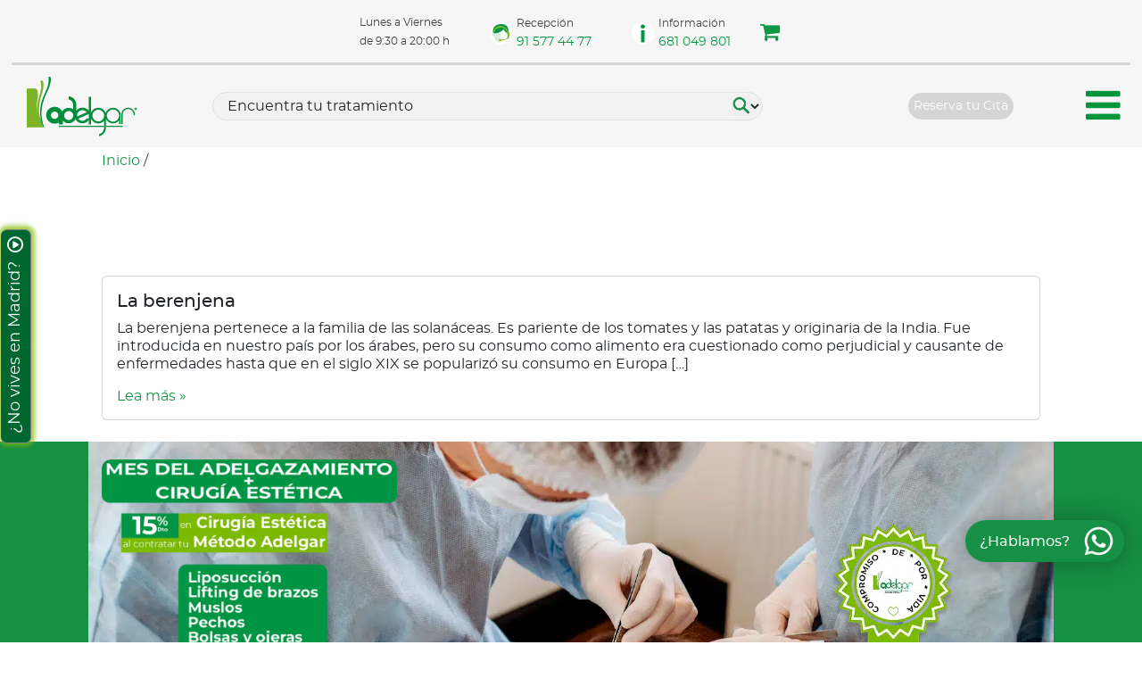

--- FILE ---
content_type: text/html; charset=UTF-8
request_url: https://www.adelgar.es/etiquetas-articulos/berenjena/
body_size: 32546
content:
<!doctype html><html lang="es"><head><script data-no-optimize="1">var litespeed_docref=sessionStorage.getItem("litespeed_docref");litespeed_docref&&(Object.defineProperty(document,"referrer",{get:function(){return litespeed_docref}}),sessionStorage.removeItem("litespeed_docref"));</script> <meta charset="UTF-8"><link data-optimized="2" rel="stylesheet" href="https://www.adelgar.es/wp-content/litespeed/css/f8b70214412d4dabccdba3d7f1034508.css?ver=74f82" /><meta name="viewport" content="width=device-width, initial-scale=1"><link rel="profile" href="https://gmpg.org/xfn/11"><meta name="msapplication-TileColor" content="#ffffff"><meta name="theme-color" content="#ffffff"><meta name='robots' content='index, follow, max-image-preview:large, max-snippet:-1, max-video-preview:-1' /><style>img:is([sizes="auto" i], [sizes^="auto," i]) { contain-intrinsic-size: 3000px 1500px }</style> <script data-cfasync="false" data-pagespeed-no-defer>var gtm4wp_datalayer_name = "dataLayer";
	var dataLayer = dataLayer || [];
	const gtm4wp_use_sku_instead = false;
	const gtm4wp_currency = 'EUR';
	const gtm4wp_product_per_impression = 20;
	const gtm4wp_clear_ecommerce = false;
	const gtm4wp_datalayer_max_timeout = 2000;
	var CookieLawInfo_Accept_Callback = (function() {
		var gtm4wp_original_cli_callback = CookieLawInfo_Accept_Callback;
	
		return function() {
			if ( !window.CLI.consent ) {
				return false;
			}
		
			window.dataLayer = window.dataLayer || [];
			window.dataLayer.push({
				"event": "cookie_consent_update",
				"consent_data": window.CLI.consent
			});
		
			for(var i in window.CLI.consent) {
				window.dataLayer.push({
					"event": "cookie_consent_" + i
				});
			}
	
			if ( "function" == typeof gtm4wp_original_cli_callback ) {
				gtm4wp_original_cli_callback();
			}
		}
	})();</script> <title>berenjena etiquetas archivos | Clínica Adelgar</title><link rel="preload" href="https://www.adelgar.es/wp-content/uploads/2025/10/Clinica_de_adelgazamiento_en_Madrid_Otono.jpg" as="image" fetchpriority="high"><link rel="preload" href="https://www.adelgar.es/wp-content/themes/bootscore-main/fontawesome/webfonts/fa-solid-900.woff2" as="font" type="font/woff2" crossorigin><link rel="preload" href="https://www.adelgar.es/wp-content/themes/bootscore-main/fontawesome/webfonts/fa-brands-400.woff2" as="font" type="font/woff2" crossorigin><link rel="preload" href="https://www.adelgar.es/wp-content/plugins/ultimate-layouts-vc/assets/front-end/fontawesome/fonts/fontawesome-webfont.woff2?v=4.7.0" as="font" crossorigin><meta name="description" content="Entra en nuestro Blog y navega por la etiqueta berenjena para descubrir los artículos más interesantes y actuales." /><link rel="canonical" href="https://www.adelgar.es/etiquetas-articulos/berenjena/" /><meta property="og:locale" content="es_ES" /><meta property="og:type" content="article" /><meta property="og:title" content="berenjena etiquetas archivos | Clínica Adelgar" /><meta property="og:description" content="Entra en nuestro Blog y navega por la etiqueta berenjena para descubrir los artículos más interesantes y actuales." /><meta property="og:url" content="https://www.adelgar.es/etiquetas-articulos/berenjena/" /><meta property="og:site_name" content="Clínica Adelgar" /><meta property="og:image" content="https://www.adelgar.es/wp-content/uploads/2018/12/Logo-adelgar-329x180.png" /><meta property="og:image:width" content="329" /><meta property="og:image:height" content="180" /><meta property="og:image:type" content="image/png" /> <script type="application/ld+json" class="yoast-schema-graph">{"@context":"https://schema.org","@graph":[{"@type":"CollectionPage","@id":"https://www.adelgar.es/etiquetas-articulos/berenjena/","url":"https://www.adelgar.es/etiquetas-articulos/berenjena/","name":"berenjena etiquetas archivos | Clínica Adelgar","isPartOf":{"@id":"https://www.adelgar.es/#website"},"description":"Entra en nuestro Blog y navega por la etiqueta berenjena para descubrir los artículos más interesantes y actuales.","breadcrumb":{"@id":"https://www.adelgar.es/etiquetas-articulos/berenjena/#breadcrumb"},"inLanguage":"es"},{"@type":"BreadcrumbList","@id":"https://www.adelgar.es/etiquetas-articulos/berenjena/#breadcrumb","itemListElement":[{"@type":"ListItem","position":1,"name":"Inicio","item":"https://www.adelgar.es/"},{"@type":"ListItem","position":2,"name":"berenjena"}]},{"@type":"WebSite","@id":"https://www.adelgar.es/#website","url":"https://www.adelgar.es/","name":"Clínica Adelgar","description":"Expertos en tratamientos para Adelgazar y de medicina estética en Madrid","publisher":{"@id":"https://www.adelgar.es/#organization"},"alternateName":"Adelgar, tu clínica de adelgazamiento en Madrid","potentialAction":[{"@type":"SearchAction","target":{"@type":"EntryPoint","urlTemplate":"https://www.adelgar.es/?s={search_term_string}"},"query-input":{"@type":"PropertyValueSpecification","valueRequired":true,"valueName":"search_term_string"}}],"inLanguage":"es"},{"@type":"Organization","@id":"https://www.adelgar.es/#organization","name":"Adelgar","alternateName":"Clínica Adelgar","url":"https://www.adelgar.es/","logo":{"@type":"ImageObject","inLanguage":"es","@id":"https://www.adelgar.es/#/schema/logo/image/","url":"https://www.adelgar.es/wp-content/uploads/2018/12/Logo-adelgar-329x180.png","contentUrl":"https://www.adelgar.es/wp-content/uploads/2018/12/Logo-adelgar-329x180.png","width":329,"height":180,"caption":"Adelgar"},"image":{"@id":"https://www.adelgar.es/#/schema/logo/image/"},"sameAs":["https://www.facebook.com/ClinicaAdelgar","https://x.com/Adelgar","https://www.instagram.com/clinicaadelgar/","https://www.youtube.com/user/clinicaadelgar"]}]}</script> <link rel='dns-prefetch' href='//static.addtoany.com' /><link rel='dns-prefetch' href='//fonts.googleapis.com' /><style id='classic-theme-styles-inline-css' type='text/css'>/*! This file is auto-generated */
.wp-block-button__link{color:#fff;background-color:#32373c;border-radius:9999px;box-shadow:none;text-decoration:none;padding:calc(.667em + 2px) calc(1.333em + 2px);font-size:1.125em}.wp-block-file__button{background:#32373c;color:#fff;text-decoration:none}</style><style id='global-styles-inline-css' type='text/css'>:root{--wp--preset--aspect-ratio--square: 1;--wp--preset--aspect-ratio--4-3: 4/3;--wp--preset--aspect-ratio--3-4: 3/4;--wp--preset--aspect-ratio--3-2: 3/2;--wp--preset--aspect-ratio--2-3: 2/3;--wp--preset--aspect-ratio--16-9: 16/9;--wp--preset--aspect-ratio--9-16: 9/16;--wp--preset--color--black: #000000;--wp--preset--color--cyan-bluish-gray: #abb8c3;--wp--preset--color--white: #ffffff;--wp--preset--color--pale-pink: #f78da7;--wp--preset--color--vivid-red: #cf2e2e;--wp--preset--color--luminous-vivid-orange: #ff6900;--wp--preset--color--luminous-vivid-amber: #fcb900;--wp--preset--color--light-green-cyan: #7bdcb5;--wp--preset--color--vivid-green-cyan: #00d084;--wp--preset--color--pale-cyan-blue: #8ed1fc;--wp--preset--color--vivid-cyan-blue: #0693e3;--wp--preset--color--vivid-purple: #9b51e0;--wp--preset--gradient--vivid-cyan-blue-to-vivid-purple: linear-gradient(135deg,rgba(6,147,227,1) 0%,rgb(155,81,224) 100%);--wp--preset--gradient--light-green-cyan-to-vivid-green-cyan: linear-gradient(135deg,rgb(122,220,180) 0%,rgb(0,208,130) 100%);--wp--preset--gradient--luminous-vivid-amber-to-luminous-vivid-orange: linear-gradient(135deg,rgba(252,185,0,1) 0%,rgba(255,105,0,1) 100%);--wp--preset--gradient--luminous-vivid-orange-to-vivid-red: linear-gradient(135deg,rgba(255,105,0,1) 0%,rgb(207,46,46) 100%);--wp--preset--gradient--very-light-gray-to-cyan-bluish-gray: linear-gradient(135deg,rgb(238,238,238) 0%,rgb(169,184,195) 100%);--wp--preset--gradient--cool-to-warm-spectrum: linear-gradient(135deg,rgb(74,234,220) 0%,rgb(151,120,209) 20%,rgb(207,42,186) 40%,rgb(238,44,130) 60%,rgb(251,105,98) 80%,rgb(254,248,76) 100%);--wp--preset--gradient--blush-light-purple: linear-gradient(135deg,rgb(255,206,236) 0%,rgb(152,150,240) 100%);--wp--preset--gradient--blush-bordeaux: linear-gradient(135deg,rgb(254,205,165) 0%,rgb(254,45,45) 50%,rgb(107,0,62) 100%);--wp--preset--gradient--luminous-dusk: linear-gradient(135deg,rgb(255,203,112) 0%,rgb(199,81,192) 50%,rgb(65,88,208) 100%);--wp--preset--gradient--pale-ocean: linear-gradient(135deg,rgb(255,245,203) 0%,rgb(182,227,212) 50%,rgb(51,167,181) 100%);--wp--preset--gradient--electric-grass: linear-gradient(135deg,rgb(202,248,128) 0%,rgb(113,206,126) 100%);--wp--preset--gradient--midnight: linear-gradient(135deg,rgb(2,3,129) 0%,rgb(40,116,252) 100%);--wp--preset--font-size--small: 13px;--wp--preset--font-size--medium: 20px;--wp--preset--font-size--large: 36px;--wp--preset--font-size--x-large: 42px;--wp--preset--spacing--20: 0.44rem;--wp--preset--spacing--30: 0.67rem;--wp--preset--spacing--40: 1rem;--wp--preset--spacing--50: 1.5rem;--wp--preset--spacing--60: 2.25rem;--wp--preset--spacing--70: 3.38rem;--wp--preset--spacing--80: 5.06rem;--wp--preset--shadow--natural: 6px 6px 9px rgba(0, 0, 0, 0.2);--wp--preset--shadow--deep: 12px 12px 50px rgba(0, 0, 0, 0.4);--wp--preset--shadow--sharp: 6px 6px 0px rgba(0, 0, 0, 0.2);--wp--preset--shadow--outlined: 6px 6px 0px -3px rgba(255, 255, 255, 1), 6px 6px rgba(0, 0, 0, 1);--wp--preset--shadow--crisp: 6px 6px 0px rgba(0, 0, 0, 1);}:where(.is-layout-flex){gap: 0.5em;}:where(.is-layout-grid){gap: 0.5em;}body .is-layout-flex{display: flex;}.is-layout-flex{flex-wrap: wrap;align-items: center;}.is-layout-flex > :is(*, div){margin: 0;}body .is-layout-grid{display: grid;}.is-layout-grid > :is(*, div){margin: 0;}:where(.wp-block-columns.is-layout-flex){gap: 2em;}:where(.wp-block-columns.is-layout-grid){gap: 2em;}:where(.wp-block-post-template.is-layout-flex){gap: 1.25em;}:where(.wp-block-post-template.is-layout-grid){gap: 1.25em;}.has-black-color{color: var(--wp--preset--color--black) !important;}.has-cyan-bluish-gray-color{color: var(--wp--preset--color--cyan-bluish-gray) !important;}.has-white-color{color: var(--wp--preset--color--white) !important;}.has-pale-pink-color{color: var(--wp--preset--color--pale-pink) !important;}.has-vivid-red-color{color: var(--wp--preset--color--vivid-red) !important;}.has-luminous-vivid-orange-color{color: var(--wp--preset--color--luminous-vivid-orange) !important;}.has-luminous-vivid-amber-color{color: var(--wp--preset--color--luminous-vivid-amber) !important;}.has-light-green-cyan-color{color: var(--wp--preset--color--light-green-cyan) !important;}.has-vivid-green-cyan-color{color: var(--wp--preset--color--vivid-green-cyan) !important;}.has-pale-cyan-blue-color{color: var(--wp--preset--color--pale-cyan-blue) !important;}.has-vivid-cyan-blue-color{color: var(--wp--preset--color--vivid-cyan-blue) !important;}.has-vivid-purple-color{color: var(--wp--preset--color--vivid-purple) !important;}.has-black-background-color{background-color: var(--wp--preset--color--black) !important;}.has-cyan-bluish-gray-background-color{background-color: var(--wp--preset--color--cyan-bluish-gray) !important;}.has-white-background-color{background-color: var(--wp--preset--color--white) !important;}.has-pale-pink-background-color{background-color: var(--wp--preset--color--pale-pink) !important;}.has-vivid-red-background-color{background-color: var(--wp--preset--color--vivid-red) !important;}.has-luminous-vivid-orange-background-color{background-color: var(--wp--preset--color--luminous-vivid-orange) !important;}.has-luminous-vivid-amber-background-color{background-color: var(--wp--preset--color--luminous-vivid-amber) !important;}.has-light-green-cyan-background-color{background-color: var(--wp--preset--color--light-green-cyan) !important;}.has-vivid-green-cyan-background-color{background-color: var(--wp--preset--color--vivid-green-cyan) !important;}.has-pale-cyan-blue-background-color{background-color: var(--wp--preset--color--pale-cyan-blue) !important;}.has-vivid-cyan-blue-background-color{background-color: var(--wp--preset--color--vivid-cyan-blue) !important;}.has-vivid-purple-background-color{background-color: var(--wp--preset--color--vivid-purple) !important;}.has-black-border-color{border-color: var(--wp--preset--color--black) !important;}.has-cyan-bluish-gray-border-color{border-color: var(--wp--preset--color--cyan-bluish-gray) !important;}.has-white-border-color{border-color: var(--wp--preset--color--white) !important;}.has-pale-pink-border-color{border-color: var(--wp--preset--color--pale-pink) !important;}.has-vivid-red-border-color{border-color: var(--wp--preset--color--vivid-red) !important;}.has-luminous-vivid-orange-border-color{border-color: var(--wp--preset--color--luminous-vivid-orange) !important;}.has-luminous-vivid-amber-border-color{border-color: var(--wp--preset--color--luminous-vivid-amber) !important;}.has-light-green-cyan-border-color{border-color: var(--wp--preset--color--light-green-cyan) !important;}.has-vivid-green-cyan-border-color{border-color: var(--wp--preset--color--vivid-green-cyan) !important;}.has-pale-cyan-blue-border-color{border-color: var(--wp--preset--color--pale-cyan-blue) !important;}.has-vivid-cyan-blue-border-color{border-color: var(--wp--preset--color--vivid-cyan-blue) !important;}.has-vivid-purple-border-color{border-color: var(--wp--preset--color--vivid-purple) !important;}.has-vivid-cyan-blue-to-vivid-purple-gradient-background{background: var(--wp--preset--gradient--vivid-cyan-blue-to-vivid-purple) !important;}.has-light-green-cyan-to-vivid-green-cyan-gradient-background{background: var(--wp--preset--gradient--light-green-cyan-to-vivid-green-cyan) !important;}.has-luminous-vivid-amber-to-luminous-vivid-orange-gradient-background{background: var(--wp--preset--gradient--luminous-vivid-amber-to-luminous-vivid-orange) !important;}.has-luminous-vivid-orange-to-vivid-red-gradient-background{background: var(--wp--preset--gradient--luminous-vivid-orange-to-vivid-red) !important;}.has-very-light-gray-to-cyan-bluish-gray-gradient-background{background: var(--wp--preset--gradient--very-light-gray-to-cyan-bluish-gray) !important;}.has-cool-to-warm-spectrum-gradient-background{background: var(--wp--preset--gradient--cool-to-warm-spectrum) !important;}.has-blush-light-purple-gradient-background{background: var(--wp--preset--gradient--blush-light-purple) !important;}.has-blush-bordeaux-gradient-background{background: var(--wp--preset--gradient--blush-bordeaux) !important;}.has-luminous-dusk-gradient-background{background: var(--wp--preset--gradient--luminous-dusk) !important;}.has-pale-ocean-gradient-background{background: var(--wp--preset--gradient--pale-ocean) !important;}.has-electric-grass-gradient-background{background: var(--wp--preset--gradient--electric-grass) !important;}.has-midnight-gradient-background{background: var(--wp--preset--gradient--midnight) !important;}.has-small-font-size{font-size: var(--wp--preset--font-size--small) !important;}.has-medium-font-size{font-size: var(--wp--preset--font-size--medium) !important;}.has-large-font-size{font-size: var(--wp--preset--font-size--large) !important;}.has-x-large-font-size{font-size: var(--wp--preset--font-size--x-large) !important;}
:where(.wp-block-post-template.is-layout-flex){gap: 1.25em;}:where(.wp-block-post-template.is-layout-grid){gap: 1.25em;}
:where(.wp-block-columns.is-layout-flex){gap: 2em;}:where(.wp-block-columns.is-layout-grid){gap: 2em;}
:root :where(.wp-block-pullquote){font-size: 1.5em;line-height: 1.6;}</style><link rel='stylesheet' id='woocommerce-smallscreen-css' href='https://www.adelgar.es/wp-content/plugins/woocommerce/assets/css/woocommerce-smallscreen.css' type='text/css' media='only screen and (max-width: 768px)' /><style id='woocommerce-inline-inline-css' type='text/css'>.woocommerce form .form-row .required { visibility: visible; }</style><style id='modulobox-inline-css' type='text/css'>.mobx-overlay{background-color:rgba(0,0,0,0.5);}.mobx-top-bar{background-color:rgba(0,0,0,0.4);}button.mobx-prev,button.mobx-next{background-color:rgba(0,0,0,0.4);}.mobx-bottom-bar{background-color:rgba(0,0,0,0.4);}.mobx-holder .mobx-share-tooltip{background-color:#ffffff;border-color:#ffffff;color:#444444;width:120px;}.mobx-thumb:after{border-color:#ffffff;}.mobx-holder .mobx-loader{border-color:rgba(255,255,255,0.2);border-left-color:#ffffff;}.mobx-top-bar *{color:#ffffff;}.mobx-prev *,.mobx-next *{color:#ffffff;}.mobx-thumb-loaded{opacity:0.50;}.mobx-active-thumb .mobx-thumb-loaded{opacity:1.00;}.mobx-top-bar button{height:40px;width:40px;}.mobx-timer{height:24px;width:24px;}button.mobx-prev, button.mobx-next{height:32px;width:44px;}.mobx-share-tooltip button{height:40px;width:40px;}.mobx-caption-inner{max-width:420px;}.mobx-gallery figure figcaption{background: -webkit-gradient(linear, left top, left bottom, from(transparent), to(rgba(0,0,0,0.6)));background: -webkit-linear-gradient(top, transparent 0%, rgba(0,0,0,0.6) 100%);background: -moz-linear-gradient(top, transparent 0%, rgba(0,0,0,0.6) 100%);background: linear-gradient(to bottom, transparent 0%, rgba(0,0,0,0.6) 100%);}.mobx-holder .mobx-counter{font-weight:400;color:#ffffff;text-align:center;font-size:13px;line-height:44px;font-style:normal;text-decoration:none;text-transform:none;}.mobx-holder .mobx-title{font-weight:400;color:#eeeeee;text-align:center;font-size:13px;line-height:18px;font-style:normal;text-decoration:none;text-transform:none;}.mobx-holder .mobx-desc{font-weight:400;color:#bbbbbb;text-align:center;font-size:12px;line-height:16px;font-style:normal;text-decoration:none;text-transform:none;}.mobx-gallery figure figcaption{font-weight:400;color:#ffffff;text-align:left;font-size:13px;line-height:18px;font-style:normal;text-decoration:none;text-transform:none;}</style> <script type="text/javascript" src="https://www.adelgar.es/wp-includes/js/jquery/jquery.min.js" id="jquery-core-js"></script> <script></script><style id="mystickymenu" type="text/css">#mysticky-nav { width:100%; position: static; height: auto !important; }#mysticky-nav.wrapfixed { position:fixed; left: 0px; margin-top:0px;  z-index: 99990; -webkit-transition: 0.3s; -moz-transition: 0.3s; -o-transition: 0.3s; transition: 0.3s; -ms-filter:"progid:DXImageTransform.Microsoft.Alpha(Opacity=100)"; filter: alpha(opacity=100); opacity:1; background-color: #f5f5f5;}#mysticky-nav.wrapfixed .myfixed{ background-color: #f5f5f5; position: relative;top: auto;left: auto;right: auto;}#mysticky-nav.wrapfixed { } #mysticky-nav.wrapfixed.up { } #mysticky-nav.wrapfixed.down { } #mysticky-nav .myfixed { margin:0 auto; float:none; border:0px; background:none; max-width:100%; }</style><style type="text/css"></style><style type="text/css" id="shiftnav-dynamic-css">/* Status: Loaded from Transient */</style><style id="ubermenu-custom-generated-css">/** UberMenu Responsive Styles (Breakpoint Setting) **/
@media screen and (min-width: 992px){
  .ubermenu{ display:block !important; } .ubermenu-responsive .ubermenu-item.ubermenu-hide-desktop{ display:none !important; } .ubermenu-responsive.ubermenu-retractors-responsive .ubermenu-retractor-mobile{ display:none; }  /* Top level items full height */ .ubermenu.ubermenu-horizontal.ubermenu-items-vstretch .ubermenu-nav{   display:flex;   align-items:stretch; } .ubermenu.ubermenu-horizontal.ubermenu-items-vstretch .ubermenu-item.ubermenu-item-level-0{   display:flex;   flex-direction:column; } .ubermenu.ubermenu-horizontal.ubermenu-items-vstretch .ubermenu-item.ubermenu-item-level-0 > .ubermenu-target{   flex:1;   display:flex;   align-items:center; flex-wrap:wrap; } .ubermenu.ubermenu-horizontal.ubermenu-items-vstretch .ubermenu-item.ubermenu-item-level-0 > .ubermenu-target > .ubermenu-target-divider{ position:static; flex-basis:100%; } .ubermenu.ubermenu-horizontal.ubermenu-items-vstretch .ubermenu-item.ubermenu-item-level-0 > .ubermenu-target.ubermenu-item-layout-image_left > .ubermenu-target-text{ padding-left:1em; } .ubermenu.ubermenu-horizontal.ubermenu-items-vstretch .ubermenu-item.ubermenu-item-level-0 > .ubermenu-target.ubermenu-item-layout-image_right > .ubermenu-target-text{ padding-right:1em; } .ubermenu.ubermenu-horizontal.ubermenu-items-vstretch .ubermenu-item.ubermenu-item-level-0 > .ubermenu-target.ubermenu-item-layout-image_above, .ubermenu.ubermenu-horizontal.ubermenu-items-vstretch .ubermenu-item.ubermenu-item-level-0 > .ubermenu-target.ubermenu-item-layout-image_below{ flex-direction:column; } .ubermenu.ubermenu-horizontal.ubermenu-items-vstretch .ubermenu-item.ubermenu-item-level-0 > .ubermenu-submenu-drop{   top:100%; } .ubermenu.ubermenu-horizontal.ubermenu-items-vstretch .ubermenu-item-level-0:not(.ubermenu-align-right) + .ubermenu-item.ubermenu-align-right{ margin-left:auto; }  /* Force current submenu always open but below others */ .ubermenu-force-current-submenu .ubermenu-item-level-0.ubermenu-current-menu-item > .ubermenu-submenu-drop, .ubermenu-force-current-submenu .ubermenu-item-level-0.ubermenu-current-menu-ancestor > .ubermenu-submenu-drop {     display: block!important;     opacity: 1!important;     visibility: visible!important;     margin: 0!important;     top: auto!important;     height: auto;     z-index:19; }   /* Invert Horizontal menu to make subs go up */ .ubermenu-invert.ubermenu-horizontal .ubermenu-item-level-0 > .ubermenu-submenu-drop, .ubermenu-invert.ubermenu-horizontal.ubermenu-items-vstretch .ubermenu-item.ubermenu-item-level-0>.ubermenu-submenu-drop{  top:auto;  bottom:100%; } .ubermenu-invert.ubermenu-horizontal.ubermenu-sub-indicators .ubermenu-item-level-0.ubermenu-has-submenu-drop > .ubermenu-target > .ubermenu-sub-indicator{ transform:rotate(180deg); } /* Make second level flyouts fly up */ .ubermenu-invert.ubermenu-horizontal .ubermenu-submenu .ubermenu-item.ubermenu-active > .ubermenu-submenu-type-flyout{     top:auto;     bottom:0; } /* Clip the submenus properly when inverted */ .ubermenu-invert.ubermenu-horizontal .ubermenu-item-level-0 > .ubermenu-submenu-drop{     clip: rect(-5000px,5000px,auto,-5000px); }    /* Invert Vertical menu to make subs go left */ .ubermenu-invert.ubermenu-vertical .ubermenu-item-level-0 > .ubermenu-submenu-drop{   right:100%;   left:auto; } .ubermenu-invert.ubermenu-vertical.ubermenu-sub-indicators .ubermenu-item-level-0.ubermenu-item-has-children > .ubermenu-target > .ubermenu-sub-indicator{   right:auto;   left:10px; transform:rotate(90deg); } .ubermenu-vertical.ubermenu-invert .ubermenu-item > .ubermenu-submenu-drop {   clip: rect(-5000px,5000px,5000px,-5000px); } /* Vertical Flyout > Flyout */ .ubermenu-vertical.ubermenu-invert.ubermenu-sub-indicators .ubermenu-has-submenu-drop > .ubermenu-target{   padding-left:25px; } .ubermenu-vertical.ubermenu-invert .ubermenu-item > .ubermenu-target > .ubermenu-sub-indicator {   right:auto;   left:10px;   transform:rotate(90deg); } .ubermenu-vertical.ubermenu-invert .ubermenu-item > .ubermenu-submenu-drop.ubermenu-submenu-type-flyout, .ubermenu-vertical.ubermenu-invert .ubermenu-submenu-type-flyout > .ubermenu-item > .ubermenu-submenu-drop {   right: 100%;   left: auto; }  .ubermenu-responsive-toggle{ display:none; }
}
@media screen and (max-width: 991px){
   .ubermenu-responsive-toggle, .ubermenu-sticky-toggle-wrapper { display: block; }  .ubermenu-responsive{ width:100%; max-height:600px; visibility:visible; overflow:visible;  -webkit-transition:max-height 1s ease-in; transition:max-height .3s ease-in; } .ubermenu-responsive.ubermenu-mobile-accordion:not(.ubermenu-mobile-modal):not(.ubermenu-in-transition):not(.ubermenu-responsive-collapse){ max-height:none; } .ubermenu-responsive.ubermenu-items-align-center{   text-align:left; } .ubermenu-responsive.ubermenu{ margin:0; } .ubermenu-responsive.ubermenu .ubermenu-nav{ display:block; }  .ubermenu-responsive.ubermenu-responsive-nocollapse, .ubermenu-repsonsive.ubermenu-no-transitions{ display:block; max-height:none; }  .ubermenu-responsive.ubermenu-responsive-collapse{ max-height:none; visibility:visible; overflow:visible; } .ubermenu-responsive.ubermenu-responsive-collapse{ max-height:0; overflow:hidden !important; visibility:hidden; } .ubermenu-responsive.ubermenu-in-transition, .ubermenu-responsive.ubermenu-in-transition .ubermenu-nav{ overflow:hidden !important; visibility:visible; } .ubermenu-responsive.ubermenu-responsive-collapse:not(.ubermenu-in-transition){ border-top-width:0; border-bottom-width:0; } .ubermenu-responsive.ubermenu-responsive-collapse .ubermenu-item .ubermenu-submenu{ display:none; }  .ubermenu-responsive .ubermenu-item-level-0{ width:50%; } .ubermenu-responsive.ubermenu-responsive-single-column .ubermenu-item-level-0{ float:none; clear:both; width:100%; } .ubermenu-responsive .ubermenu-item.ubermenu-item-level-0 > .ubermenu-target{ border:none; box-shadow:none; } .ubermenu-responsive .ubermenu-item.ubermenu-has-submenu-flyout{ position:static; } .ubermenu-responsive.ubermenu-sub-indicators .ubermenu-submenu-type-flyout .ubermenu-has-submenu-drop > .ubermenu-target > .ubermenu-sub-indicator{ transform:rotate(0); right:10px; left:auto; } .ubermenu-responsive .ubermenu-nav .ubermenu-item .ubermenu-submenu.ubermenu-submenu-drop{ width:100%; min-width:100%; max-width:100%; top:auto; left:0 !important; } .ubermenu-responsive.ubermenu-has-border .ubermenu-nav .ubermenu-item .ubermenu-submenu.ubermenu-submenu-drop{ left: -1px !important; /* For borders */ } .ubermenu-responsive .ubermenu-submenu.ubermenu-submenu-type-mega > .ubermenu-item.ubermenu-column{ min-height:0; border-left:none;  float:left; /* override left/center/right content alignment */ display:block; } .ubermenu-responsive .ubermenu-item.ubermenu-active > .ubermenu-submenu.ubermenu-submenu-type-mega{     max-height:none;     height:auto;/*prevent overflow scrolling since android is still finicky*/     overflow:visible; } .ubermenu-responsive.ubermenu-transition-slide .ubermenu-item.ubermenu-in-transition > .ubermenu-submenu-drop{ max-height:1000px; /* because of slide transition */ } .ubermenu .ubermenu-submenu-type-flyout .ubermenu-submenu-type-mega{ min-height:0; } .ubermenu.ubermenu-responsive .ubermenu-column, .ubermenu.ubermenu-responsive .ubermenu-column-auto{ min-width:50%; } .ubermenu.ubermenu-responsive .ubermenu-autoclear > .ubermenu-column{ clear:none; } .ubermenu.ubermenu-responsive .ubermenu-column:nth-of-type(2n+1){ clear:both; } .ubermenu.ubermenu-responsive .ubermenu-submenu-retractor-top:not(.ubermenu-submenu-retractor-top-2) .ubermenu-column:nth-of-type(2n+1){ clear:none; } .ubermenu.ubermenu-responsive .ubermenu-submenu-retractor-top:not(.ubermenu-submenu-retractor-top-2) .ubermenu-column:nth-of-type(2n+2){ clear:both; }  .ubermenu-responsive-single-column-subs .ubermenu-submenu .ubermenu-item { float: none; clear: both; width: 100%; min-width: 100%; }   .ubermenu.ubermenu-responsive .ubermenu-tabs, .ubermenu.ubermenu-responsive .ubermenu-tabs-group, .ubermenu.ubermenu-responsive .ubermenu-tab, .ubermenu.ubermenu-responsive .ubermenu-tab-content-panel{ /** TABS SHOULD BE 100%  ACCORDION */ width:100%; min-width:100%; max-width:100%; left:0; } .ubermenu.ubermenu-responsive .ubermenu-tabs, .ubermenu.ubermenu-responsive .ubermenu-tab-content-panel{ min-height:0 !important;/* Override Inline Style from JS */ } .ubermenu.ubermenu-responsive .ubermenu-tabs{ z-index:15; } .ubermenu.ubermenu-responsive .ubermenu-tab-content-panel{ z-index:20; } /* Tab Layering */ .ubermenu-responsive .ubermenu-tab{ position:relative; } .ubermenu-responsive .ubermenu-tab.ubermenu-active{ position:relative; z-index:20; } .ubermenu-responsive .ubermenu-tab > .ubermenu-target{ border-width:0 0 1px 0; } .ubermenu-responsive.ubermenu-sub-indicators .ubermenu-tabs > .ubermenu-tabs-group > .ubermenu-tab.ubermenu-has-submenu-drop > .ubermenu-target > .ubermenu-sub-indicator{ transform:rotate(0); right:10px; left:auto; }  .ubermenu-responsive .ubermenu-tabs > .ubermenu-tabs-group > .ubermenu-tab > .ubermenu-tab-content-panel{ top:auto; border-width:1px; } .ubermenu-responsive .ubermenu-tab-layout-bottom > .ubermenu-tabs-group{ /*position:relative;*/ }   .ubermenu-reponsive .ubermenu-item-level-0 > .ubermenu-submenu-type-stack{ /* Top Level Stack Columns */ position:relative; }  .ubermenu-responsive .ubermenu-submenu-type-stack .ubermenu-column, .ubermenu-responsive .ubermenu-submenu-type-stack .ubermenu-column-auto{ /* Stack Columns */ width:100%; max-width:100%; }   .ubermenu-responsive .ubermenu-item-mini{ /* Mini items */ min-width:0; width:auto; float:left; clear:none !important; } .ubermenu-responsive .ubermenu-item.ubermenu-item-mini > a.ubermenu-target{ padding-left:20px; padding-right:20px; }   .ubermenu-responsive .ubermenu-item.ubermenu-hide-mobile{ /* Hiding items */ display:none !important; }  .ubermenu-responsive.ubermenu-hide-bkgs .ubermenu-submenu.ubermenu-submenu-bkg-img{ /** Hide Background Images in Submenu */ background-image:none; } .ubermenu.ubermenu-responsive .ubermenu-item-level-0.ubermenu-item-mini{ min-width:0; width:auto; } .ubermenu-vertical .ubermenu-item.ubermenu-item-level-0{ width:100%; } .ubermenu-vertical.ubermenu-sub-indicators .ubermenu-item-level-0.ubermenu-item-has-children > .ubermenu-target > .ubermenu-sub-indicator{ right:10px; left:auto; transform:rotate(0); } .ubermenu-vertical .ubermenu-item.ubermenu-item-level-0.ubermenu-relative.ubermenu-active > .ubermenu-submenu-drop.ubermenu-submenu-align-vertical_parent_item{     top:auto; }   .ubermenu.ubermenu-responsive .ubermenu-tabs{     position:static; } /* Tabs on Mobile with mouse (but not click) - leave space to hover off */ .ubermenu:not(.ubermenu-is-mobile):not(.ubermenu-submenu-indicator-closes) .ubermenu-submenu .ubermenu-tab[data-ubermenu-trigger="mouseover"] .ubermenu-tab-content-panel, .ubermenu:not(.ubermenu-is-mobile):not(.ubermenu-submenu-indicator-closes) .ubermenu-submenu .ubermenu-tab[data-ubermenu-trigger="hover_intent"] .ubermenu-tab-content-panel{     margin-left:6%; width:94%; min-width:94%; }  /* Sub indicator close visibility */ .ubermenu.ubermenu-submenu-indicator-closes .ubermenu-active > .ubermenu-target > .ubermenu-sub-indicator-close{ display:block; display: flex; align-items: center; justify-content: center; } .ubermenu.ubermenu-submenu-indicator-closes .ubermenu-active > .ubermenu-target > .ubermenu-sub-indicator{ display:none; }  .ubermenu .ubermenu-tabs .ubermenu-tab-content-panel{     box-shadow: 0 5px 10px rgba(0,0,0,.075); }  /* When submenus and items go full width, move items back to appropriate positioning */ .ubermenu .ubermenu-submenu-rtl {     direction: ltr; }   /* Fixed position mobile menu */ .ubermenu.ubermenu-mobile-modal{   position:fixed;   z-index:9999999; opacity:1;   top:0;   left:0;   width:100%;   width:100vw;   max-width:100%;   max-width:100vw; height:100%; height:calc(100vh - calc(100vh - 100%)); height:-webkit-fill-available; max-height:calc(100vh - calc(100vh - 100%)); max-height:-webkit-fill-available;   border:none; box-sizing:border-box;    display:flex;   flex-direction:column;   justify-content:flex-start; overflow-y:auto !important; /* for non-accordion mode */ overflow-x:hidden !important; overscroll-behavior: contain; transform:scale(1); transition-duration:.1s; transition-property: all; } .ubermenu.ubermenu-mobile-modal.ubermenu-mobile-accordion.ubermenu-interaction-press{ overflow-y:hidden !important; } .ubermenu.ubermenu-mobile-modal.ubermenu-responsive-collapse{ overflow:hidden !important; opacity:0; transform:scale(.9); visibility:hidden; } .ubermenu.ubermenu-mobile-modal .ubermenu-nav{   flex:1;   overflow-y:auto !important; overscroll-behavior: contain; } .ubermenu.ubermenu-mobile-modal .ubermenu-item-level-0{ margin:0; } .ubermenu.ubermenu-mobile-modal .ubermenu-mobile-close-button{ border:none; background:none; border-radius:0; padding:1em; color:inherit; display:inline-block; text-align:center; font-size:14px; } .ubermenu.ubermenu-mobile-modal .ubermenu-mobile-footer .ubermenu-mobile-close-button{ width: 100%; display: flex; align-items: center; justify-content: center; } .ubermenu.ubermenu-mobile-modal .ubermenu-mobile-footer .ubermenu-mobile-close-button .ubermenu-icon-essential, .ubermenu.ubermenu-mobile-modal .ubermenu-mobile-footer .ubermenu-mobile-close-button .fas.fa-times{ margin-right:.2em; }  /* Header/Footer Mobile content */ .ubermenu .ubermenu-mobile-header, .ubermenu .ubermenu-mobile-footer{ display:block; text-align:center; color:inherit; }  /* Accordion submenus mobile (single column tablet) */ .ubermenu.ubermenu-responsive-single-column.ubermenu-mobile-accordion.ubermenu-interaction-press .ubermenu-item > .ubermenu-submenu-drop, .ubermenu.ubermenu-responsive-single-column.ubermenu-mobile-accordion.ubermenu-interaction-press .ubermenu-tab > .ubermenu-tab-content-panel{ box-sizing:border-box; border-left:none; border-right:none; box-shadow:none; } .ubermenu.ubermenu-responsive-single-column.ubermenu-mobile-accordion.ubermenu-interaction-press .ubermenu-item.ubermenu-active > .ubermenu-submenu-drop, .ubermenu.ubermenu-responsive-single-column.ubermenu-mobile-accordion.ubermenu-interaction-press .ubermenu-tab.ubermenu-active > .ubermenu-tab-content-panel{   position:static; }   /* Accordion indented - remove borders and extra spacing from headers */ .ubermenu.ubermenu-mobile-accordion-indent .ubermenu-submenu.ubermenu-submenu-drop, .ubermenu.ubermenu-mobile-accordion-indent .ubermenu-submenu .ubermenu-item-header.ubermenu-has-submenu-stack > .ubermenu-target{   border:none; } .ubermenu.ubermenu-mobile-accordion-indent .ubermenu-submenu .ubermenu-item-header.ubermenu-has-submenu-stack > .ubermenu-submenu-type-stack{   padding-top:0; } /* Accordion dropdown indentation padding */ .ubermenu.ubermenu-mobile-accordion-indent .ubermenu-submenu-drop .ubermenu-submenu-drop .ubermenu-item > .ubermenu-target, .ubermenu.ubermenu-mobile-accordion-indent .ubermenu-submenu-drop .ubermenu-tab-content-panel .ubermenu-item > .ubermenu-target{   padding-left:calc( var(--ubermenu-accordion-indent) * 2 ); } .ubermenu.ubermenu-mobile-accordion-indent .ubermenu-submenu-drop .ubermenu-submenu-drop .ubermenu-submenu-drop .ubermenu-item > .ubermenu-target, .ubermenu.ubermenu-mobile-accordion-indent .ubermenu-submenu-drop .ubermenu-tab-content-panel .ubermenu-tab-content-panel .ubermenu-item > .ubermenu-target{   padding-left:calc( var(--ubermenu-accordion-indent) * 3 ); } .ubermenu.ubermenu-mobile-accordion-indent .ubermenu-submenu-drop .ubermenu-submenu-drop .ubermenu-submenu-drop .ubermenu-submenu-drop .ubermenu-item > .ubermenu-target, .ubermenu.ubermenu-mobile-accordion-indent .ubermenu-submenu-drop .ubermenu-tab-content-panel .ubermenu-tab-content-panel .ubermenu-tab-content-panel .ubermenu-item > .ubermenu-target{   padding-left:calc( var(--ubermenu-accordion-indent) * 4 ); } /* Reverse Accordion dropdown indentation padding */ .rtl .ubermenu.ubermenu-mobile-accordion-indent .ubermenu-submenu-drop .ubermenu-submenu-drop .ubermenu-item > .ubermenu-target, .rtl .ubermenu.ubermenu-mobile-accordion-indent .ubermenu-submenu-drop .ubermenu-tab-content-panel .ubermenu-item > .ubermenu-target{ padding-left:0;   padding-right:calc( var(--ubermenu-accordion-indent) * 2 ); } .rtl .ubermenu.ubermenu-mobile-accordion-indent .ubermenu-submenu-drop .ubermenu-submenu-drop .ubermenu-submenu-drop .ubermenu-item > .ubermenu-target, .rtl .ubermenu.ubermenu-mobile-accordion-indent .ubermenu-submenu-drop .ubermenu-tab-content-panel .ubermenu-tab-content-panel .ubermenu-item > .ubermenu-target{ padding-left:0; padding-right:calc( var(--ubermenu-accordion-indent) * 3 ); } .rtl .ubermenu.ubermenu-mobile-accordion-indent .ubermenu-submenu-drop .ubermenu-submenu-drop .ubermenu-submenu-drop .ubermenu-submenu-drop .ubermenu-item > .ubermenu-target, .rtl .ubermenu.ubermenu-mobile-accordion-indent .ubermenu-submenu-drop .ubermenu-tab-content-panel .ubermenu-tab-content-panel .ubermenu-tab-content-panel .ubermenu-item > .ubermenu-target{ padding-left:0; padding-right:calc( var(--ubermenu-accordion-indent) * 4 ); }  .ubermenu-responsive-toggle{ display:block; }
}
@media screen and (max-width: 480px){
  .ubermenu.ubermenu-responsive .ubermenu-item-level-0{ width:100%; } .ubermenu.ubermenu-responsive .ubermenu-column, .ubermenu.ubermenu-responsive .ubermenu-column-auto{ min-width:100%; } .ubermenu .ubermenu-autocolumn:not(:first-child), .ubermenu .ubermenu-autocolumn:not(:first-child) .ubermenu-submenu-type-stack{     padding-top:0; } .ubermenu .ubermenu-autocolumn:not(:last-child), .ubermenu .ubermenu-autocolumn:not(:last-child) .ubermenu-submenu-type-stack{     padding-bottom:0; } .ubermenu .ubermenu-autocolumn > .ubermenu-submenu-type-stack > .ubermenu-item-normal:first-child{     margin-top:0; }     /* Accordion submenus mobile */ .ubermenu.ubermenu-responsive.ubermenu-mobile-accordion.ubermenu-interaction-press .ubermenu-item > .ubermenu-submenu-drop, .ubermenu.ubermenu-responsive.ubermenu-mobile-accordion.ubermenu-interaction-press .ubermenu-tab > .ubermenu-tab-content-panel{     box-shadow:none; box-sizing:border-box; border-left:none; border-right:none; } .ubermenu.ubermenu-responsive.ubermenu-mobile-accordion.ubermenu-interaction-press .ubermenu-item.ubermenu-active > .ubermenu-submenu-drop, .ubermenu.ubermenu-responsive.ubermenu-mobile-accordion.ubermenu-interaction-press .ubermenu-tab.ubermenu-active > .ubermenu-tab-content-panel{     position:static; } 
}


/** UberMenu Custom Menu Styles (Customizer) **/
/* main */
 .ubermenu-main .ubermenu-item-level-0 > .ubermenu-target { font-size:12px; text-transform:uppercase; color:#333333; }
 .ubermenu-main .ubermenu-nav .ubermenu-item.ubermenu-item-level-0 > .ubermenu-target { font-weight:700; }
 .ubermenu.ubermenu-main .ubermenu-item-level-0:hover > .ubermenu-target, .ubermenu-main .ubermenu-item-level-0.ubermenu-active > .ubermenu-target { color:#00953b; background:#f0f0f0; }
 .ubermenu-main .ubermenu-item-level-0.ubermenu-current-menu-item > .ubermenu-target, .ubermenu-main .ubermenu-item-level-0.ubermenu-current-menu-parent > .ubermenu-target, .ubermenu-main .ubermenu-item-level-0.ubermenu-current-menu-ancestor > .ubermenu-target { color:#00953b; }
 .ubermenu-main .ubermenu-item.ubermenu-item-level-0 > .ubermenu-highlight { color:#333333; }
 .ubermenu-main .ubermenu-submenu.ubermenu-submenu-drop { background-color:#008d40; border-color:#f0f0f0; }
 .ubermenu-main .ubermenu-submenu .ubermenu-item-header > .ubermenu-target, .ubermenu-main .ubermenu-tab > .ubermenu-target { font-size:13px; }
 .ubermenu-main .ubermenu-submenu .ubermenu-item-header > .ubermenu-target { color:#f0f0f0; }
 .ubermenu-main .ubermenu-submenu .ubermenu-item-header > .ubermenu-target:hover { color:#f0f0f0; }
 .ubermenu-main .ubermenu-nav .ubermenu-submenu .ubermenu-item-header > .ubermenu-target { font-weight:700; }
 .ubermenu-main .ubermenu-item-normal > .ubermenu-target { color:#f0f0f0; font-size:13px; font-weight:normal; }
 .ubermenu.ubermenu-main .ubermenu-item-normal > .ubermenu-target:hover, .ubermenu.ubermenu-main .ubermenu-item-normal.ubermenu-active > .ubermenu-target { color:#f0f0f0; background-color:#80bc00; }
 .ubermenu-main .ubermenu-item-normal.ubermenu-current-menu-item > .ubermenu-target { color:#f0f0f0; }
 .ubermenu.ubermenu-main .ubermenu-tabs .ubermenu-tabs-group > .ubermenu-tab > .ubermenu-target { font-size:13px; }
 .ubermenu-main .ubermenu-target > .ubermenu-target-description { font-size:13px; }
/* cabecera */
 .ubermenu.ubermenu-cabecera { background:none; border:none; box-shadow:none; }
 .ubermenu.ubermenu-cabecera .ubermenu-item-level-0 > .ubermenu-target { border:none; box-shadow:none; background:#169043; }
 .ubermenu.ubermenu-cabecera.ubermenu-horizontal .ubermenu-submenu-drop.ubermenu-submenu-align-left_edge_bar, .ubermenu.ubermenu-cabecera.ubermenu-horizontal .ubermenu-submenu-drop.ubermenu-submenu-align-full_width { left:0; }
 .ubermenu.ubermenu-cabecera.ubermenu-horizontal .ubermenu-item-level-0.ubermenu-active > .ubermenu-submenu-drop, .ubermenu.ubermenu-cabecera.ubermenu-horizontal:not(.ubermenu-transition-shift) .ubermenu-item-level-0 > .ubermenu-submenu-drop { margin-top:0; }
 .ubermenu-cabecera .ubermenu-item-level-0 > .ubermenu-target { font-size:13px; text-transform:none; color:#ffffff; border:none; padding-left:10px; padding-right:10px; }
 .ubermenu-cabecera .ubermenu-nav .ubermenu-item.ubermenu-item-level-0 > .ubermenu-target { font-weight:800; }
 .ubermenu.ubermenu-cabecera .ubermenu-item-level-0:hover > .ubermenu-target, .ubermenu-cabecera .ubermenu-item-level-0.ubermenu-active > .ubermenu-target { color:#ffffff; background:#169043; }
 .ubermenu-cabecera .ubermenu-item-level-0.ubermenu-current-menu-item > .ubermenu-target, .ubermenu-cabecera .ubermenu-item-level-0.ubermenu-current-menu-parent > .ubermenu-target, .ubermenu-cabecera .ubermenu-item-level-0.ubermenu-current-menu-ancestor > .ubermenu-target { color:#ffffff; }
 .ubermenu-cabecera .ubermenu-item.ubermenu-item-level-0 > .ubermenu-highlight { color:#ffffff; }
 .ubermenu.ubermenu-cabecera .ubermenu-item-level-0 { margin:0px 0px; }
 .ubermenu-cabecera.ubermenu-sub-indicators .ubermenu-item-level-0.ubermenu-has-submenu-drop > .ubermenu-target:not(.ubermenu-noindicator) { padding-right:25px; }
 .ubermenu-cabecera.ubermenu-sub-indicators .ubermenu-item-level-0.ubermenu-has-submenu-drop > .ubermenu-target.ubermenu-noindicator { padding-right:10px; }
 .ubermenu-cabecera .ubermenu-submenu.ubermenu-submenu-drop { background-color:#008d40; border-color:#f0f0f0; }
 .ubermenu-cabecera .ubermenu-submenu .ubermenu-item-header > .ubermenu-target, .ubermenu-cabecera .ubermenu-tab > .ubermenu-target { font-size:15px; }
 .ubermenu-cabecera .ubermenu-nav .ubermenu-submenu .ubermenu-item-header > .ubermenu-target { font-weight:normal; }
 .ubermenu-cabecera .ubermenu-item-normal > .ubermenu-target { color:#f0f0f0; font-size:15px; font-weight:normal; }
 .ubermenu.ubermenu-cabecera .ubermenu-item-normal > .ubermenu-target:hover, .ubermenu.ubermenu-cabecera .ubermenu-item-normal.ubermenu-active > .ubermenu-target { color:#f0f0f0; background-color:#70b20d; }
 .ubermenu.ubermenu-cabecera .ubermenu-tabs .ubermenu-tabs-group > .ubermenu-tab > .ubermenu-target { font-size:15px; }
 .ubermenu-responsive-toggle.ubermenu-responsive-toggle-cabecera { font-weight:normal; }
/* footer */
 .ubermenu.ubermenu-footer { background:none; border:none; box-shadow:none; }
 .ubermenu.ubermenu-footer .ubermenu-item-level-0 > .ubermenu-target { border:none; box-shadow:none; }
 .ubermenu.ubermenu-footer.ubermenu-horizontal .ubermenu-submenu-drop.ubermenu-submenu-align-left_edge_bar, .ubermenu.ubermenu-footer.ubermenu-horizontal .ubermenu-submenu-drop.ubermenu-submenu-align-full_width { left:0; }
 .ubermenu.ubermenu-footer.ubermenu-horizontal .ubermenu-item-level-0.ubermenu-active > .ubermenu-submenu-drop, .ubermenu.ubermenu-footer.ubermenu-horizontal:not(.ubermenu-transition-shift) .ubermenu-item-level-0 > .ubermenu-submenu-drop { margin-top:0; }
 .ubermenu-footer.ubermenu-transition-fade .ubermenu-item .ubermenu-submenu-drop { margin-top:0; }
 .ubermenu-footer .ubermenu-item-level-0 > .ubermenu-target { font-size:14px; color:#000000; border:none; }
 .ubermenu-footer .ubermenu-nav .ubermenu-item.ubermenu-item-level-0 > .ubermenu-target { font-weight:500; }
 .ubermenu.ubermenu-footer .ubermenu-item-level-0:hover > .ubermenu-target, .ubermenu-footer .ubermenu-item-level-0.ubermenu-active > .ubermenu-target { color:#169043; }
 .ubermenu-footer .ubermenu-item-level-0.ubermenu-current-menu-item > .ubermenu-target, .ubermenu-footer .ubermenu-item-level-0.ubermenu-current-menu-parent > .ubermenu-target, .ubermenu-footer .ubermenu-item-level-0.ubermenu-current-menu-ancestor > .ubermenu-target { color:#000000; }
 .ubermenu.ubermenu-footer .ubermenu-item-level-0 { margin:0px 0px; }
/* contextual */
 .ubermenu-contextual .ubermenu-item-level-0 > .ubermenu-target { color:#000000; }
 .ubermenu.ubermenu-contextual .ubermenu-item-level-0:hover > .ubermenu-target, .ubermenu-contextual .ubermenu-item-level-0.ubermenu-active > .ubermenu-target { color:#00953b; }
 .ubermenu-contextual .ubermenu-item-level-0.ubermenu-current-menu-item > .ubermenu-target, .ubermenu-contextual .ubermenu-item-level-0.ubermenu-current-menu-parent > .ubermenu-target, .ubermenu-contextual .ubermenu-item-level-0.ubermenu-current-menu-ancestor > .ubermenu-target { color:#00953b; }
 .ubermenu-contextual .ubermenu-item.ubermenu-item-level-0 > .ubermenu-highlight { color:#000000; }
/* contextual-horizontal */
 .ubermenu.ubermenu-contextual-horizontal { background:none; border:none; box-shadow:none; }
 .ubermenu.ubermenu-contextual-horizontal .ubermenu-item-level-0 > .ubermenu-target { border:none; box-shadow:none; }
 .ubermenu.ubermenu-contextual-horizontal.ubermenu-horizontal .ubermenu-submenu-drop.ubermenu-submenu-align-left_edge_bar, .ubermenu.ubermenu-contextual-horizontal.ubermenu-horizontal .ubermenu-submenu-drop.ubermenu-submenu-align-full_width { left:0; }
 .ubermenu.ubermenu-contextual-horizontal.ubermenu-horizontal .ubermenu-item-level-0.ubermenu-active > .ubermenu-submenu-drop, .ubermenu.ubermenu-contextual-horizontal.ubermenu-horizontal:not(.ubermenu-transition-shift) .ubermenu-item-level-0 > .ubermenu-submenu-drop { margin-top:0; }
 .ubermenu-contextual-horizontal .ubermenu-item-level-0 > .ubermenu-target { font-size:14px; color:#000000; }
 .ubermenu.ubermenu-contextual-horizontal .ubermenu-item-level-0:hover > .ubermenu-target, .ubermenu-contextual-horizontal .ubermenu-item-level-0.ubermenu-active > .ubermenu-target { color:#00953b; }
 .ubermenu-contextual-horizontal .ubermenu-item-level-0.ubermenu-current-menu-item > .ubermenu-target, .ubermenu-contextual-horizontal .ubermenu-item-level-0.ubermenu-current-menu-parent > .ubermenu-target, .ubermenu-contextual-horizontal .ubermenu-item-level-0.ubermenu-current-menu-ancestor > .ubermenu-target { color:#00953b; }
 .ubermenu-contextual-horizontal .ubermenu-item.ubermenu-item-level-0 > .ubermenu-highlight { color:#000000; }


/** UberMenu Custom Menu Item Styles (Menu Item Settings) **/
/* 55685 */  .ubermenu .ubermenu-item.ubermenu-item-55685 > .ubermenu-target,.ubermenu .ubermenu-item.ubermenu-item-55685 > .ubermenu-content-block,.ubermenu .ubermenu-item.ubermenu-item-55685.ubermenu-custom-content-padded { padding:0 0 5px 0; }
/* 55686 */  .ubermenu .ubermenu-item.ubermenu-item-55686 > .ubermenu-target,.ubermenu .ubermenu-item.ubermenu-item-55686 > .ubermenu-content-block,.ubermenu .ubermenu-item.ubermenu-item-55686.ubermenu-custom-content-padded { padding:0 0 5px 0; }
/* 55687 */  .ubermenu .ubermenu-item.ubermenu-item-55687 > .ubermenu-target,.ubermenu .ubermenu-item.ubermenu-item-55687 > .ubermenu-content-block,.ubermenu .ubermenu-item.ubermenu-item-55687.ubermenu-custom-content-padded { padding:0 0 5px 0; }
/* 59645 */  .ubermenu .ubermenu-item.ubermenu-item-59645 > .ubermenu-target,.ubermenu .ubermenu-item.ubermenu-item-59645 > .ubermenu-content-block,.ubermenu .ubermenu-item.ubermenu-item-59645.ubermenu-custom-content-padded { padding:0 0 5px 0; }
/* 63528 */  .ubermenu .ubermenu-item.ubermenu-item-63528 > .ubermenu-target,.ubermenu .ubermenu-item.ubermenu-item-63528 > .ubermenu-content-block,.ubermenu .ubermenu-item.ubermenu-item-63528.ubermenu-custom-content-padded { padding:0 0 5px 0; }
/* 55112 */  .ubermenu .ubermenu-item.ubermenu-item-55112 > .ubermenu-target,.ubermenu .ubermenu-item.ubermenu-item-55112 > .ubermenu-content-block,.ubermenu .ubermenu-item.ubermenu-item-55112.ubermenu-custom-content-padded { padding:0px; }
/* 63830 */  .ubermenu .ubermenu-submenu.ubermenu-submenu-id-63830 { width:60%; min-width:60%; }
/* 64640 */  .ubermenu .ubermenu-item.ubermenu-item-64640 > .ubermenu-target,.ubermenu .ubermenu-item.ubermenu-item-64640 > .ubermenu-content-block,.ubermenu .ubermenu-item.ubermenu-item-64640.ubermenu-custom-content-padded { padding:0 0 5px 0; }
/* 64641 */  .ubermenu .ubermenu-item.ubermenu-item-64641 > .ubermenu-target,.ubermenu .ubermenu-item.ubermenu-item-64641 > .ubermenu-content-block,.ubermenu .ubermenu-item.ubermenu-item-64641.ubermenu-custom-content-padded { padding:0 0 5px 0; }
/* 47686 */  .ubermenu .ubermenu-active > .ubermenu-submenu.ubermenu-submenu-id-47686, .ubermenu .ubermenu-in-transition > .ubermenu-submenu.ubermenu-submenu-id-47686 { padding:0 0; }
             .ubermenu .ubermenu-submenu.ubermenu-submenu-id-47686 .ubermenu-target, .ubermenu .ubermenu-submenu.ubermenu-submenu-id-47686 .ubermenu-target > .ubermenu-target-description { color:#ffffff; }

/* Status: Loaded from Transient */</style> <script data-cfasync="false" data-pagespeed-no-defer>var dataLayer_content = {"pageTitle":"berenjena etiquetas archivos | Clínica Adelgar","pagePostType":"post","pagePostType2":"tag-post","postCountOnPage":1,"postCountTotal":1,"customerTotalOrders":0,"customerTotalOrderValue":0,"customerFirstName":"","customerLastName":"","customerBillingFirstName":"","customerBillingLastName":"","customerBillingCompany":"","customerBillingAddress1":"","customerBillingAddress2":"","customerBillingCity":"","customerBillingState":"","customerBillingPostcode":"","customerBillingCountry":"","customerBillingEmail":"","customerBillingEmailHash":"","customerBillingPhone":"","customerShippingFirstName":"","customerShippingLastName":"","customerShippingCompany":"","customerShippingAddress1":"","customerShippingAddress2":"","customerShippingCity":"","customerShippingState":"","customerShippingPostcode":"","customerShippingCountry":"","cartContent":{"totals":{"applied_coupons":[],"discount_total":0,"subtotal":0,"total":0},"items":[]}};
	dataLayer.push( dataLayer_content );</script> <script data-cfasync="false" data-pagespeed-no-defer>if (typeof gtag == "undefined") {
			function gtag(){dataLayer.push(arguments);}
		}

		gtag("consent", "default", {
			"analytics_storage": "denied",
			"ad_storage": "denied",
			"ad_user_data": "denied",
			"ad_personalization": "denied",
			"functionality_storage": "denied",
			"security_storage": "denied",
			"personalization_storage": "denied",
		});</script> <script data-cfasync="false" data-pagespeed-no-defer>(function(w,d,s,l,i){w[l]=w[l]||[];w[l].push({'gtm.start':
new Date().getTime(),event:'gtm.js'});var f=d.getElementsByTagName(s)[0],
j=d.createElement(s),dl=l!='dataLayer'?'&l='+l:'';j.async=true;j.src=
'//www.googletagmanager.com/gtm.js?id='+i+dl;f.parentNode.insertBefore(j,f);
})(window,document,'script','dataLayer','GTM-KT4CG2B');</script> 	<noscript><style>.woocommerce-product-gallery{ opacity: 1 !important; }</style></noscript><meta name="generator" content="Powered by WPBakery Page Builder - drag and drop page builder for WordPress."/><style id="wpsp-style-frontend"></style><link rel="icon" href="https://www.adelgar.es/wp-content/uploads/2019/09/Logo-adelgar-small-100x100.png" sizes="32x32" /><link rel="icon" href="https://www.adelgar.es/wp-content/uploads/2019/09/Logo-adelgar-small.png" sizes="192x192" /><link rel="apple-touch-icon" href="https://www.adelgar.es/wp-content/uploads/2019/09/Logo-adelgar-small.png" /><meta name="msapplication-TileImage" content="https://www.adelgar.es/wp-content/uploads/2019/09/Logo-adelgar-small.png" />
<noscript><style>.wpb_animate_when_almost_visible { opacity: 1; }</style></noscript><noscript><style>.perfmatters-lazy[data-src]{display:none !important;}</style></noscript><style>body .perfmatters-lazy-css-bg:not([data-ll-status=entered]),body .perfmatters-lazy-css-bg:not([data-ll-status=entered]) *,body .perfmatters-lazy-css-bg:not([data-ll-status=entered])::before,body .perfmatters-lazy-css-bg:not([data-ll-status=entered])::after,body .perfmatters-lazy-css-bg:not([data-ll-status=entered]) *::before,body .perfmatters-lazy-css-bg:not([data-ll-status=entered]) *::after{background-image:none!important;will-change:transform;transition:opacity 0.025s ease-in,transform 0.025s ease-in!important;}</style></head><body class="archive tag tag-berenjena tag-403 wp-theme-bootscore-main wp-child-theme-bootessenzial-child-main theme-bootscore-main woocommerce-no-js wp-schema-pro-2.10.4 metaslider-plugin hfeed woocommerce-page-builder wpb-js-composer js-comp-ver-8.5 vc_responsive"><noscript><iframe data-lazyloaded="1" src="about:blank" data-litespeed-src="https://www.googletagmanager.com/ns.html?id=GTM-KT4CG2B" height="0" width="0" style="display:none;visibility:hidden" aria-hidden="true"></iframe></noscript><div id="page" class="site"><div id="up"></div><header id="masthead" class="site-header"><div class=""><div style="background-color:#f6f6f7;" class="col-full hidden-sm hidden-xs"><div class="container-header"><nav id="ubermenu-cabecera-1994" class="ubermenu ubermenu-nojs ubermenu-cabecera ubermenu-menu-1994 ubermenu-responsive-nocollapse ubermenu-horizontal ubermenu-transition-none ubermenu-trigger-hover_intent ubermenu-skin-clean-white  ubermenu-bar-align-full ubermenu-items-align-left ubermenu-bound ubermenu-disable-submenu-scroll ubermenu-retractors-responsive ubermenu-icons-inline ubermenu-submenu-indicator-closes"><ul id="ubermenu-nav-cabecera-1994" class="ubermenu-nav" data-title="Menú Cabecera nueva 2025"><li id="menu-item-69293" class="ubermenu-item ubermenu-item-type-custom ubermenu-item-object-ubermenu-custom ubermenu-item-69293 ubermenu-item-level-0 ubermenu-column ubermenu-column-auto" ><div class="ubermenu-content-block ubermenu-custom-content espaciomenucab"><div class="ssz-menu-phone-wrapper"><div class="ssz_menu_side_div"><div class="ssz_menu_horizontal_div">
<span>Lunes a Viernes</span></div><div class="ssz_menu_horizontal_div">
<span>de 9:30 a 20:00 h</span></div></div></div></div></li><li id="menu-item-69294" class="ubermenu-item ubermenu-item-type-custom ubermenu-item-object-ubermenu-custom ubermenu-item-69294 ubermenu-item-level-0 ubermenu-column ubermenu-column-auto" ><div class="ubermenu-content-block ubermenu-custom-content espaciomenucab"><div class="ssz-menu-phone-wrapper"><div class="ssz_menu_side_div">
<img data-lazyloaded="1" src="[data-uri]" width="35" height="35" data-src="/wp-content/uploads/2023/06/Icono_Recepcion_Adelgar.png" alt="Recepción"></div><div class="ssz_menu_side_div"><div class="ssz_menu_horizontal_div">
<span>Recepción</span></div><div class="ssz_menu_horizontal_div">
<a href="tel:+34915774477">91 577 44 77</a></div></div></div></div></li><li id="menu-item-69295" class="ubermenu-item ubermenu-item-type-custom ubermenu-item-object-ubermenu-custom ubermenu-item-69295 ubermenu-item-level-0 ubermenu-column ubermenu-column-auto" ><div class="ubermenu-content-block ubermenu-custom-content espaciomenucab"><div class="ssz-menu-phone-wrapper"><div class="ssz_menu_side_div">
<img data-lazyloaded="1" src="[data-uri]" width="35" height="35" data-src="/wp-content/uploads/2023/06/Icono_Info_Adelgar.png" alt="Información"/></div><div class="ssz_menu_side_div "><div class="ssz_menu_horizontal_div">
<span>Información</span></div><div class="ssz_menu_horizontal_div">
<a href="tel:+34681049801">681 049 801</a></div></div><div class="ssz_menu_side_div carrito">
<a style="color:#169043;" data-bs-toggle="offcanvas" href="#offcanvas-cart" role="button" aria-controls="offcanvas-cart" aria-label="Ir al Carrito" alt="Ir al Carrito"><i style="color: #0E9745;padding:10px 0;font-size:24px" class="fa fa-shopping-cart"></i></a></div></div></div></li></ul></nav></div></div><div style="background-color:#f6f6f7;" class="col-full hidden-xl hidden-lg hidden-md"><div class="container-header"><nav id="ubermenu-cabecera-1994" class="ubermenu ubermenu-nojs ubermenu-cabecera ubermenu-menu-1994 ubermenu-responsive-nocollapse ubermenu-horizontal ubermenu-transition-none ubermenu-trigger-hover_intent ubermenu-skin-clean-white  ubermenu-bar-align-full ubermenu-items-align-left ubermenu-bound ubermenu-disable-submenu-scroll ubermenu-retractors-responsive ubermenu-icons-inline ubermenu-submenu-indicator-closes"><ul id="ubermenu-nav-cabecera-1994" class="ubermenu-nav" data-title="Menú Cabecera nueva 2025"><li class="ubermenu-item ubermenu-item-type-custom ubermenu-item-object-ubermenu-custom ubermenu-item-69293 ubermenu-item-level-0 ubermenu-column ubermenu-column-auto" ><div class="ubermenu-content-block ubermenu-custom-content espaciomenucab"><div class="ssz-menu-phone-wrapper"><div class="ssz_menu_side_div"><div class="ssz_menu_horizontal_div">
<span>Lunes a Viernes</span></div><div class="ssz_menu_horizontal_div">
<span>de 9:30 a 20:00 h</span></div></div></div></div></li><li class="ubermenu-item ubermenu-item-type-custom ubermenu-item-object-ubermenu-custom ubermenu-item-69294 ubermenu-item-level-0 ubermenu-column ubermenu-column-auto" ><div class="ubermenu-content-block ubermenu-custom-content espaciomenucab"><div class="ssz-menu-phone-wrapper"><div class="ssz_menu_side_div">
<img data-lazyloaded="1" src="[data-uri]" width="35" height="35" data-src="/wp-content/uploads/2023/06/Icono_Recepcion_Adelgar.png" alt="Recepción"></div><div class="ssz_menu_side_div"><div class="ssz_menu_horizontal_div">
<span>Recepción</span></div><div class="ssz_menu_horizontal_div">
<a href="tel:+34915774477">91 577 44 77</a></div></div></div></div></li><li class="ubermenu-item ubermenu-item-type-custom ubermenu-item-object-ubermenu-custom ubermenu-item-69295 ubermenu-item-level-0 ubermenu-column ubermenu-column-auto" ><div class="ubermenu-content-block ubermenu-custom-content espaciomenucab"><div class="ssz-menu-phone-wrapper"><div class="ssz_menu_side_div">
<img data-lazyloaded="1" src="[data-uri]" width="35" height="35" data-src="/wp-content/uploads/2023/06/Icono_Info_Adelgar.png" alt="Información"/></div><div class="ssz_menu_side_div "><div class="ssz_menu_horizontal_div">
<span>Información</span></div><div class="ssz_menu_horizontal_div">
<a href="tel:+34681049801">681 049 801</a></div></div><div class="ssz_menu_side_div carrito">
<a style="color:#169043;" data-bs-toggle="offcanvas" href="#offcanvas-cart" role="button" aria-controls="offcanvas-cart" aria-label="Ir al Carrito" alt="Ir al Carrito"><i style="color: #0E9745;padding:10px 0;font-size:24px" class="fa fa-shopping-cart"></i></a></div></div></div></li></ul></nav></div></div><div style="border-bottom:1px solid #F5F5F5;background-color:#f6f6f7; padding: 10px;" class="col-full sticky-menu"><div class="container-header" style="display:flex; justify-content:space-between; align-items:center;">
<a class="ssz_menu_item" href="/" alt="Clínica Adelgar">
<img data-lazyloaded="1" src="[data-uri]" width="134" height="71" class="fetchprio" data-src="/wp-content/uploads/2018/12/Logo-adelgar-134x71.png" title="Clínica Adelgar" fetchpriority="high">
</a>
<span class="ssz_selector_menu ssz_menu_item">		<select id="ssz_menu_selector" aria-label="Tratamientos"><option id="ssz_placeholder" disable selected hidden>Encuentra tu tratamiento</option><option value="https://www.adelgar.es/adelgar-a-distancia/">Adelgaza online</option><option value="https://www.adelgar.es/metodo-adelgar/">Adelgazamiento</option><option value="https://www.adelgar.es/tratamiento/tratamientos-medicos-de-ultima-generacion/">Adelgazamiento con inyectables</option><option value="https://www.adelgar.es/tratamiento/adelgar-junior/">Adelgazamiento jóvenes</option><option value="https://www.adelgar.es/tratamiento/adelgar-seniors/">Adelgazamiento mayores</option><option value="https://www.adelgar.es/tratamiento/crioterapia/">Adelgazamiento, reafirmación</option><option value="https://www.adelgar.es/medicina-estetica/">Arrugas de expresión, neuromoduladores, pómulos y labios, rejuvenecimiento...</option><option value="https://www.adelgar.es/tratamiento/blefaroplastia/">Bolsas y ojeras</option><option value="https://www.adelgar.es/tratamiento/ondas-de-choque-storz-medical/">Celulitis, reducción de volumen, remodelación</option><option value="https://www.adelgar.es/tratamiento/radiofrecuencia-indiba-corporal-belleza/">Cicatrices, Flacidez</option><option value="https://www.adelgar.es/cirugia-de-la-obesidad/">Cirugía bariátrica</option><option value="https://www.adelgar.es/cirugia-estetica/">Cirugía estética</option><option value="https://www.adelgar.es/cuanto-cuesta-adelgazar/">¿Cuánto cuesta adelgazar?</option><option value="https://www.adelgar.es/tratamiento/la-presoterapia-ballancer/">Edemas, hinchazón, problemas de circulación</option><option value="https://www.adelgar.es/tratamiento/bioestimulacion-con-ultratone-para-adelgazar/">Flacidez, masa muscular, retención de líquidos, tonificación</option><option value="https://www.adelgar.es/grasa-localizada/">Grasa localizada</option><option value="https://www.adelgar.es/tratamiento/radiofrecuencia-indiba-corporal/">Grasa visceral</option><option value="https://www.adelgar.es/tratamiento/masaje-con-maderoterapia-belleza/">Hinchazón, mala circulación</option><option value="https://www.adelgar.es/nutricionista-online/">Nutricionista Online: Dietas Personalizadas</option><option value="https://www.adelgar.es/reserva-tu-cita/">Pregúntanos</option><option value="https://www.adelgar.es/test-de-hambre-emocional/">Test de hambre emocional</option>
</select>
</span>
<a class="ssz_menu_link" href="/reserva-tu-cita/">Reserva tu Cita</a>
<button class="shiftnav-toggle shiftnav-toggle-shiftnav-main shiftnav-toggle shiftnav-toggle-button ssz_menu_item" tabindex="0" data-shiftnav-target="shiftnav-main"
aria-label="Menú móvil Adelgar">
<i class="fa fa-bars"></i>
</button></div></div><div class="col-full"><div class="container"><div class="breadcrumb" itemprop="breadcrumb"><p id="breadcrumbs"><span><span><a href="https://www.adelgar.es/">Inicio</a></span> / <span class="breadcrumb_last" aria-current="page">berenjena</span></span></p></div></div></div></div><div class="page-header"><div class="container margin-top-30"><h1 style="width:fit-content; color:#ffffff;">berenjena</h1></div></div></div></div><div class="offcanvas offcanvas-start" tabindex="-1" id="offcanvas-user"><div class="offcanvas-header">
<span class="h5 offcanvas-title">Account</span>
<button type="button" class="btn-close text-reset" data-bs-dismiss="offcanvas" aria-label="Close"></button></div><div class="offcanvas-body"><div class="my-offcanvas-account"><p class="h2">Acceder</p><div class="card mt-3 mb-4"><form class="card-body" method="post"><p class="woocommerce-form-row woocommerce-form-row--wide form-row form-row-wide">
<label for="username_1">Nombre de usuario o correo electrónico&nbsp;<span class="required">*</span></label>
<input type="text" class="woocommerce-Input woocommerce-Input--text input-text form-control" name="username" id="username_1" autocomplete="username" value="" /></p><p class="woocommerce-form-row woocommerce-form-row--wide form-row form-row-wide position-relative">
<label for="password_1">Contraseña&nbsp;<span class="required">*</span></label>
<input class="woocommerce-Input woocommerce-Input--text input-text form-control" type="password" name="password" id="password_1" autocomplete="current-password" />
<span class="offcanvas-password show-password-input"></span></p><p class="form-check mb-3">
<input name="rememberme" type="checkbox" class="form-check-input" id="rememberme_1" value="forever" />
<label class="form-check-label" for="rememberme_1">Recuérdame</label></p><p class="form-row">
<input type="hidden" id="woocommerce-login-nonce" name="woocommerce-login-nonce" value="24c25b4bf1" /><input type="hidden" name="_wp_http_referer" value="/etiquetas-articulos/berenjena/" />            <button type="submit" class="woocommerce-form-login__submit btn btn-outline-primary" name="login" value="Acceso">Acceso</button></p><p class="woocommerce-LostPassword lost_password mb-0 mt-3">
<a href="https://www.adelgar.es/mi-cuenta/lost-password">¿Olvidaste la contraseña?</a></p></form></div></div></div></div><div class="offcanvas offcanvas-end" tabindex="-1" id="offcanvas-cart"><div class="offcanvas-header">
<span class="h5 offcanvas-title">Carrito</span>
<button type="button" class="btn-close text-reset" data-bs-dismiss="offcanvas" aria-label="Close"></button></div><div class="offcanvas-body p-0"><div class="cart-list"><div class="widget_shopping_cart_content"><p class="woocommerce-mini-cart__empty-message woocommerce-info m-3">No hay productos en el carrito.</p></div></div></div></div></header><div id="content" class="site-content container py-5 mt-5"><div id="primary" class="content-area"><div class="row"><div class="col"><main id="main" class="site-main"><div class="card horizontal mb-4"><div class="row g-0"><div class="col"><div class="card-body">
<a class=" text-body text-decoration-none" href="https://www.adelgar.es/articulo/alimentacion/la-berenjena/" aria-label="Video sobre La berenjena"><h2 class="blog-post-title h5">La berenjena</h2>									</a><p class="meta small mb-2 text-body-tertiary"></p><p class="card-text">
<a class=" text-body text-decoration-none" href="https://www.adelgar.es/articulo/alimentacion/la-berenjena/" aria-label="Video sobre La berenjena">
La berenjena pertenece a la familia de las solanáceas. Es pariente de los tomates y las patatas y originaria de la India. Fue introducida en nuestro país por los árabes, pero su consumo como alimento era cuestionado como perjudicial y causante de enfermedades hasta que en el siglo XIX se popularizó su consumo en Europa [&hellip;]										</a></p><p class="card-text">
<a class=" read-more" href="https://www.adelgar.es/articulo/alimentacion/la-berenjena/"
aria-label="Video sobre La berenjena">
Lea más »										</a></p></div></div></div></div><footer class="entry-footer"></footer></main></div><div class="hidden-xl hidden-lg hidden-md hidden-sm hidden-xs"><aside id="secondary" class="widget-area"><button class="d-md-none btn btn-outline-primary w-100 mb-4 d-flex justify-content-between align-items-center" type="button" data-bs-toggle="offcanvas" data-bs-target="#sidebar" aria-controls="sidebar">
Open side menu <i class="fa-solid fa-ellipsis-vertical"></i>
</button><div class="offcanvas-md offcanvas-end" tabindex="-1" id="sidebar" aria-labelledby="sidebarLabel"><div class="offcanvas-header">
<span class="h5 offcanvas-title" id="sidebarLabel">Barra lateral</span>
<button type="button" class="btn-close" data-bs-dismiss="offcanvas" data-bs-target="#sidebar" aria-label="Close"></button></div><div class="offcanvas-body flex-column"></div></div></aside></div></div></div></div><footer class="page-footer"><div class="bootscore-footer bg-body-tertiary"><div class="container"><div class="row"><div class="col-md-6 col-lg-3"></div><div class="col-md-6 col-lg-3"></div><div class="col-md-6 col-lg-3"></div><div class="col-md-6 col-lg-3"></div></div></div></div><div class="footer-menus footer-estandar"><div class="container"><div class="row"><div class="col-sm-12 col-md-12">
<style type="text/css">.vc_custom_1733329191997{background-image: url(https://www.adelgar.es/wp-content/uploads/2024/08/Adelgazamiento-y-cirugia_4.jpg?id=68582) !important;background-position: center !important;background-repeat: no-repeat !important;background-size: cover !important;}.vc_custom_1758270370396{margin-bottom: 0px !important;}.vc_custom_1682500290764{margin-bottom: 20px !important;}.vc_custom_1682506967179{margin-bottom: 5px !important;}.vc_custom_1757325732587{margin-bottom: 5px !important;}.vc_custom_1757673416062{margin-bottom: 5px !important;}.vc_custom_1683822000347{margin-bottom: 5px !important;}.vc_custom_1758726483102{margin-bottom: 0px !important;}.vc_custom_1758792291726{margin-top: 20px !important;}.vc_custom_1758792234820{margin-top: 20px !important;margin-bottom: 20px !important;}.vc_custom_1758791247360{margin-bottom: 15px !important;}.vc_custom_1758791260289{margin-bottom: 0px !important;}.vc_custom_1758792139438{margin-top: 0px !important;margin-right: 0px !important;margin-bottom: 0px !important;margin-left: 0px !important;padding-top: 0px !important;padding-right: 0px !important;padding-bottom: 0px !important;padding-left: 0px !important;}.vc_custom_1758792147077{margin-top: 0px !important;margin-right: 0px !important;margin-bottom: 0px !important;margin-left: 0px !important;padding-top: 0px !important;padding-right: 0px !important;padding-bottom: 0px !important;padding-left: 0px !important;}img {
    border-radius: 0;
}
.listas_footer{
    word-break: break-word;
}
div.titfooter{font-size:20px;line-height:28px;font-weight:600;}

    .lista-guiones {
      list-style-type: none; /* Oculta los marcadores por defecto */
      list-style-position: inside; /* Opcional, para alinear la viñeta */
      padding-left: 20px; /* Controla la indentación general */
      margin-left: -10px;
    }

    .lista-guiones li {
      position: relative; /* Necesario para que el pseudo-elemento se posicione correctamente */
      margin-bottom: 5px; /* Espacio entre elementos */
    }

    .lista-guiones li::before {
      content: "- "; /* Añade el guion medio y un espacio */
      position: absolute;
      left: -10px; /* Ajusta la posición del guion para la indentación */
      top: 0;
      color: #FFF; /* Color del guion */
    }</style><div class="vc_row wpb_row vc_row-fluid vc_custom_1733329191997 vc_row-has-fill vc_row-o-content-middle vc_row-flex"><div class="wpb_column vc_column_container vc_col-sm-4"><div class="vc_column-inner"><div class="wpb_wrapper"><div class="ult-spacer spacer-697950f62cab5" data-id="697950f62cab5" data-height="50" data-height-mobile="" data-height-tab="20" data-height-tab-portrait="20" data-height-mobile-landscape="20" style="clear:both;display:block;"></div><div  class="wpb_single_image wpb_content_element vc_align_center wpb_content_element"><figure class="wpb_wrapper vc_figure"><div class="vc_single_image-wrapper   vc_box_border_grey"><img data-lazyloaded="1" src="[data-uri]" width="800" height="553" data-src="https://www.adelgar.es/wp-content/uploads/2024/08/Mes-de-adelgazamiento-mas-cirugia-1.png" class="vc_single_image-img attachment-full" alt="Combina adelgazamiento + Cirugía Estética con unas condiciones excepcionales. | Clínica Adelgar, tu clínica de adelgazamiento y Cirugía Estética en Madrid." title="" decoding="async" data-srcset="https://www.adelgar.es/wp-content/uploads/2024/08/Mes-de-adelgazamiento-mas-cirugia-1.png 800w, https://www.adelgar.es/wp-content/uploads/2024/08/Mes-de-adelgazamiento-mas-cirugia-1-300x207.png 300w, https://www.adelgar.es/wp-content/uploads/2024/08/Mes-de-adelgazamiento-mas-cirugia-1-768x531.png 768w, https://www.adelgar.es/wp-content/uploads/2024/08/Mes-de-adelgazamiento-mas-cirugia-1-600x415.png 600w" data-sizes="(max-width: 800px) 100vw, 800px" /></div></figure></div><div class=" ubtn-ctn-center "><a class="ubtn-link ult-adjust-bottom-margin ubtn-center ubtn-custom " href="https://www.adelgar.es/promocion/mes-del-adelgazamiento-cirugia-estetica/" title="Mes del adelgazamiento + Cirugía estética" ><button type="button" id="ubtn-1008"  class="ubtn ult-adjust-bottom-margin ult-responsive ubtn-custom ubtn-no-hover-bg  ulta-shrink  ubtn-sep-icon ubtn-sep-icon-at-right  ubtn-center   tooltip-697950f62d337"  data-hover="" data-border-color="" data-bg="#7cbb00" data-hover-bg="" data-border-hover="" data-shadow-hover="" data-shadow-click="none" data-shadow="" data-shd-shadow=""  data-ultimate-target='#ubtn-1008'  data-responsive-json-new='{"font-size":"desktop:18px;","line-height":""}'  style="font-weight:bold;width:350px;min-height:20px;padding:10px 10px;border-radius:10px;border-width:0px;border-color:;border-style:solid;background: #7cbb00;color: #ffffff;"><span class="ubtn-data ubtn-icon"><i class="Defaults-play-circle" style="font-size:25px;color:#ffffff;"></i></span><span class="ubtn-hover" style="background-color:"></span><span class="ubtn-data ubtn-text " >¡Infórmate!</span></button></a></div><div class="ult-spacer spacer-697950f62d39a" data-id="697950f62d39a" data-height="50" data-height-mobile="" data-height-tab="20" data-height-tab-portrait="20" data-height-mobile-landscape="20" style="clear:both;display:block;"></div></div></div></div><div class="wpb_column vc_column_container vc_col-sm-4 vc_hidden-xs"><div class="vc_column-inner"><div class="wpb_wrapper"></div></div></div><div class="wpb_column vc_column_container vc_col-sm-4"><div class="vc_column-inner"><div class="wpb_wrapper"><div  class="wpb_single_image wpb_content_element vc_align_center wpb_content_element"><figure class="wpb_wrapper vc_figure">
<a href="/gratis-de-por-vida/" target="_self" class="vc_single_image-wrapper   vc_box_border_grey"><img data-lazyloaded="1" src="[data-uri]" width="150" height="169" data-src="https://www.adelgar.es/wp-content/uploads/2023/04/Compromiso_de_por_vida_00-edit.png" class="vc_single_image-img attachment-full" alt="Compromiso de por vida" title="Compromiso_de_por_vida_00-edit" decoding="async" /></a></figure></div></div></div></div></div><div class="upb_bg_img" data-ultimate-bg="url(https://www.adelgar.es/wp-content/uploads/2024/08/Adelgazamiento-y-cirugia_4.jpg)" data-image-id="68582" data-ultimate-bg-style="vcpb-default" data-bg-img-repeat="no-repeat" data-bg-img-size="cover" data-bg-img-position="" data-parallx_sense="30" data-bg-override="full" data-bg_img_attach="scroll" data-upb-overlay-color="" data-upb-bg-animation="" data-fadeout="" data-bg-animation="left-animation" data-bg-animation-type="h" data-animation-repeat="repeat" data-fadeout-percentage="30" data-parallax-content="" data-parallax-content-sense="30" data-row-effect-mobile-disable="true" data-img-parallax-mobile-disable="true" data-rtl="false"  data-custom-vc-row=""  data-vc="8.5"  data-is_old_vc=""  data-theme-support="disable"   data-overlay="false" data-overlay-color="" data-overlay-pattern="" data-overlay-pattern-opacity="" data-overlay-pattern-size=""    ></div><div class="vc_row wpb_row vc_row-fluid"><div class="wpb_column vc_column_container vc_col-sm-12"><div class="vc_column-inner"><div class="wpb_wrapper"><div class="ult-content-box-container " >	<a class="ult-content-box-anchor" href="https://www.google.com/maps/dir//C%2F+de+Francisco+Silvela,+71+28028+Madrid/@40.4365303,-3.6839289,17.04z/data=!4m8!4m7!1m0!1m5!1m1!1s0xd42298ff0b7f281:0xc01e38e6289f224f!2m2!1d-3.6759692!2d40.4356345?entry=ttu&g_ep=EgoyMDI1MDkwMy4wIKXMDSoASAFQAw%3D%3D" target="_blank" rel="noopener" ><div class="ult-content-box" style="box-shadow: px px px px none;-webkit-transition: all 700ms ease;-moz-transition: all 700ms ease;-ms-transition: all 700ms ease;-o-transition: all 700ms ease;transition: all 700ms ease;"  data-hover_box_shadow="none"    ><div class="ult-spacer spacer-697950f62e0d6" data-id="697950f62e0d6" data-height="400" data-height-mobile="200" data-height-tab="400" data-height-tab-portrait="200" data-height-mobile-landscape="200" style="clear:both;display:block;"></div></div>	</a></div></div></div></div></div><div class="upb_bg_img" data-ultimate-bg="url(https://www.adelgar.es/wp-content/uploads/2025/09/Mapa_Footer_Adelgar-scaled.jpg)" data-image-id="id^69684|url^https://www.adelgar.es/wp-content/uploads/2025/09/Mapa_Footer_Adelgar-scaled.jpg|caption^null|alt^null|title^Mapa_Footer_Adelgar|description^null" data-ultimate-bg-style="vcpb-default" data-bg-img-repeat="no-repeat" data-bg-img-size="cover" data-bg-img-position="center bottom" data-parallx_sense="30" data-bg-override="full" data-bg_img_attach="scroll" data-upb-overlay-color="" data-upb-bg-animation="" data-fadeout="" data-bg-animation="left-animation" data-bg-animation-type="h" data-animation-repeat="repeat" data-fadeout-percentage="30" data-parallax-content="" data-parallax-content-sense="30" data-row-effect-mobile-disable="true" data-img-parallax-mobile-disable="true" data-rtl="false"  data-custom-vc-row=""  data-vc="8.5"  data-is_old_vc=""  data-theme-support="disable"   data-overlay="false" data-overlay-color="" data-overlay-pattern="" data-overlay-pattern-opacity="" data-overlay-pattern-size=""    ></div><div data-vc-full-width="true" data-vc-full-width-temp="true" data-vc-full-width-init="false" data-vc-stretch-content="true" class="vc_row wpb_row vc_row-fluid wrapper-separador-prefooter vc_row-no-padding"><div class="wpb_column vc_column_container vc_col-sm-12"><div class="vc_column-inner"><div class="wpb_wrapper"><div class="vc_separator wpb_content_element vc_separator_align_center vc_sep_width_100 vc_sep_border_width_5 vc_sep_pos_align_center vc_separator_no_text wpb_content_element  wpb_content_element separador-prefooter" ><span class="vc_sep_holder vc_sep_holder_l"><span style="border-color:#169043;" class="vc_sep_line"></span></span><span class="vc_sep_holder vc_sep_holder_r"><span style="border-color:#169043;" class="vc_sep_line"></span></span></div></div></div></div></div><div class="vc_row-full-width vc_clearfix"></div><div class="vc_row wpb_row vc_row-fluid"><div class="wpb_column vc_column_container vc_col-sm-12"><div class="vc_column-inner"><div class="wpb_wrapper"><div class="wpb_text_column wpb_content_element" ><div class="wpb_wrapper"></div></div></div></div></div></div><div class="vc_row wpb_row vc_row-fluid vc_row-o-equal-height vc_row-flex"><div class="wpb_column vc_column_container vc_col-sm-6 vc_col-lg-3"><div class="vc_column-inner"><div class="wpb_wrapper"><div  class="wpb_single_image wpb_content_element vc_align_left wpb_content_element vc_custom_1758270370396"><figure class="wpb_wrapper vc_figure">
<a href="/instalaciones#contratacion_estable" target="_self" class="vc_single_image-wrapper   vc_box_border_grey"><img data-lazyloaded="1" src="[data-uri]" width="134" height="76" data-src="https://www.adelgar.es/wp-content/uploads/2025/09/Logo-adelgar-blanco-full-edit.png" class="vc_single_image-img attachment-full" alt="" title="Logo-adelgar-blanco-full-edit" decoding="async" /></a></figure></div><div class="wpb_text_column wpb_content_element vc_custom_1682500290764" ><div class="wpb_wrapper"><p style="text-align: left; font-size: 10px;">Centro médico autorizado <strong>CS15360</strong></p></div></div><div class="wpb_raw_code wpb_raw_html wpb_content_element vc_custom_1682506967179" ><div class="wpb_wrapper"><div class="footer-icon-text">
<i class="fas fa-map-marker-alt"></i><p>Calle<strong> Francisco Silvela</strong>, 71<br />
Entreplanta 1ºE<br />
28028 <strong>Madrid</strong></p></div></div></div><div class="wpb_raw_code wpb_raw_html wpb_content_element vc_custom_1757325732587" ><div class="wpb_wrapper"><div class="footer-icon-text">
<i class="fas fa-phone-alt"></i><p><a class="listas_footer" href="tel:+34915774477"><strong> 91 577 44 77</strong></a> Recepción</p></div></div></div><div class="wpb_raw_code wpb_raw_html wpb_content_element vc_custom_1757673416062" ><div class="wpb_wrapper"><div class="footer-icon-text">
<i class="fas fa-phone-alt"></i><p><a class="listas_footer" href="tel:+34681049801"><strong> 681 049 801</strong></a> Información</p></div></div></div><div class="wpb_raw_code wpb_raw_html wpb_content_element vc_custom_1683822000347" ><div class="wpb_wrapper"><div class="footer-icon-text">
<i class="fas fa-envelope"></i>
<a class="listas_footer" href="mailto:contacto@adelgar.es">contacto@<strong>adelgar</strong>.es</a></div></div></div><div class="wpb_raw_code wpb_raw_html wpb_content_element" ><div class="wpb_wrapper"><div class="footer-icon-text">
<i class="fas fa-clock"></i><p><strong>&nbsp;9:30</strong>h a <strong>20:00</strong>h<br />
de Lunes a Viernes<br />
Sábados cerrado</p></div></div></div></div></div></div><div class="wpb_column vc_column_container vc_col-sm-6 vc_col-lg-3"><div class="vc_column-inner"><div class="wpb_wrapper"><div style="font-size: 18px;text-align: left" class="vc_custom_heading vc_do_custom_heading titfooter" >Tu Centro Médico</div><div class="wpb_text_column wpb_content_element vc_custom_1758726483102" ><div class="wpb_wrapper"><ul class="lista-guiones"><li><a class="listas_footer" href="/por-que-adelgar/">¿Por qué Adelgar?</a></li><li><a class="listas_footer" href="/el-equipo/">El equipo</a></li><li><a class="listas_footer" href="/trabaja-con-nosotros/">¿Quieres trabajar con nosotros?</a></li><li><a class="listas_footer" href="/preguntas-frecuentes/">Preguntas Frecuentes</a></li><li><a class="listas_footer" href="/instalaciones#contratacion_estable">Adelgar promueve el empleo joven</a></li><li><a class="listas_footer" href="/embajadores-adelgar/">Embajadores de marca</a></li><li><a class="listas_footer" href="/instalaciones/">Instalaciones</a></li></ul></div></div><div class="vc_row wpb_row vc_inner vc_row-fluid vc_custom_1758792291726 vc_row-o-content-top vc_row-flex"><div class="wpb_column vc_column_container vc_col-sm-6 vc_col-xs-6"><div class="vc_column-inner"><div class="wpb_wrapper"><div  class="wpb_single_image wpb_content_element vc_align_left wpb_content_element vc_custom_1758792139438"><figure class="wpb_wrapper vc_figure">
<a href="/instalaciones#contratacion_estable" target="_self" class="vc_single_image-wrapper   vc_box_border_grey"><img data-lazyloaded="1" src="[data-uri]" class="vc_single_image-img " data-src="https://www.adelgar.es/wp-content/uploads/2025/09/Logo_Comunidad_de_Madrid-100x97.png" width="100" height="97" alt="Logo_Comunidad_de_Madrid" title="Logo_Comunidad_de_Madrid" loading="lazy" /></a></figure></div></div></div></div><div class="wpb_column vc_column_container vc_col-sm-6 vc_col-xs-6"><div class="vc_column-inner"><div class="wpb_wrapper"><div  class="wpb_single_image wpb_content_element vc_align_left wpb_content_element vc_custom_1758792147077"><figure class="wpb_wrapper vc_figure">
<a href="/instalaciones#contratacion_estable" target="_self" class="vc_single_image-wrapper   vc_box_border_grey"><img data-lazyloaded="1" src="[data-uri]" class="vc_single_image-img " data-src="https://www.adelgar.es/wp-content/uploads/2025/09/Logo_Comunidad_Europea-100x86.png" width="100" height="86" alt="Logo_Comunidad_Europea" title="Logo_Comunidad_Europea" loading="lazy" /></a></figure></div></div></div></div></div><div class="vc_separator wpb_content_element vc_separator_align_center vc_sep_width_100 vc_sep_border_width_3 vc_sep_pos_align_center vc_separator_no_text vc_custom_1758792234820 wpb_content_element  vc_custom_1758792234820 wpb_content_element" ><span class="vc_sep_holder vc_sep_holder_l"><span style="border-color:#FFFFFF;" class="vc_sep_line"></span></span><span class="vc_sep_holder vc_sep_holder_r"><span style="border-color:#FFFFFF;" class="vc_sep_line"></span></span></div><div  class="wpb_single_image wpb_content_element vc_align_left wpb_content_element vc_custom_1758791247360"><figure class="wpb_wrapper vc_figure"><div class="vc_single_image-wrapper   vc_box_border_grey"><img data-lazyloaded="1" src="[data-uri]" class="vc_single_image-img " data-src="https://www.adelgar.es/wp-content/uploads/2025/09/Fianciado_EU-200x48.png" width="200" height="48" alt="Fianciado_EU" title="Fianciado_EU" loading="lazy" /></div></figure></div><div  class="wpb_single_image wpb_content_element vc_align_left wpb_content_element vc_custom_1758791260289"><figure class="wpb_wrapper vc_figure"><div class="vc_single_image-wrapper   vc_box_border_grey"><img data-lazyloaded="1" src="[data-uri]" class="vc_single_image-img " data-src="https://www.adelgar.es/wp-content/uploads/2025/09/Logo-PRTR-230x48.png" width="230" height="48" alt="Logo-PRTR" title="Logo-PRTR" loading="lazy" /></div></figure></div><div class="vc_empty_space"   style="height: 10px"><span class="vc_empty_space_inner"></span></div></div></div></div><div class="wpb_column vc_column_container vc_col-sm-6 vc_col-lg-3"><div class="vc_column-inner"><div class="wpb_wrapper"><div style="font-size: 18px;text-align: left" class="vc_custom_heading vc_do_custom_heading titfooter" >Te puede interesar</div><div class="wpb_text_column wpb_content_element" ><div class="wpb_wrapper"><ul class="lista-guiones"><li><a class="listas_footer" href="/medico-para-adelgazar/">Médico para adelgazar</a></li><li><a class="listas_footer" href="/tratamiento/medicamentos-para-adelgazar/">Terapias de última generación</a></li><li><a class="listas_footer" href="/como-perder-barriga/">¿Cómo perder barriga?</a></li><li><a class="listas_footer" href="/como-perder-barriga/">Tratamiento para perder barriga</a></li><li><a class="listas_footer" href="/clinica-para-perder-peso/">Clínica para perder peso</a></li><li><a class="listas_footer" href="/centro-medico-para-bajar-de-peso/">Centro médico para bajar de peso</a></li><li><a class="listas_footer" href="/dietista-online/">Dietista online</a></li><li><a class="listas_footer" href="/dieta-personalizada-online/">Dieta personalizada online</a></li><li><a class="listas_footer" href="/nutricionista-online/">Nutricionista online</a></li><li><a class="listas_footer" href="/plan-nutricional-online/">Plan nutricional online</a></li><li><a class="listas_footer" href="/tratamiento-para-obesidad-en-casa/">Tratamiento para la obesidad en casa</a></li><li><a class="listas_footer" href="/nutricionista-adelgazar-online/">Nutricionista adelgazar online</a></li><li><a class="listas_footer" href="/hacer-dieta-online/">Hacer dieta online</a></li><li><a class="listas_footer" href="/dietista-nutricionista-online/">Dietista nutricionista online</a></li><li><a class="listas_footer" href="/bajar-de-peso-desde-casa/">Bajar de peso desde casa</a></li><li><a class="listas_footer" href="/tratamiento/adelgar-junior/">Adelgar Junior</a></li><li><a class="listas_footer" href="/tratamiento/adelgar-seniors/">Adelgar Senior</a></li><li><a class="listas_footer" href="/tratamiento/nutricion-post-bariatrica/">Nutrición Post-bariátrica</a></li></ul></div></div></div></div></div><div class="wpb_column vc_column_container vc_col-sm-6 vc_col-lg-3"><div class="vc_column-inner"><div class="wpb_wrapper"><div style="font-size: 18px;text-align: left" class="vc_custom_heading vc_do_custom_heading titfooter" >¿Sabías que tenemos?</div><div class="wpb_text_column wpb_content_element" ><div class="wpb_wrapper"><ul class="lista-guiones"><li><a class="listas_footer" href="/belleza/">Programas de Belleza</a></li><li><a class="listas_footer" href="/tratamiento/rejuvenecimiento-coolifting/">Rejuvenecimiento coolifting</a></li><li><a class="listas_footer" href="/tratamiento/rejuvenecimiento-lpg-facial/">Rejuvenecimiento LPG facial</a></li><li><a class="listas_footer" href="/tratamiento/higiene-facial/">Higiene facial y terapia fotodinámica</a></li><li><a class="listas_footer" href="/tratamiento/rejuvenecimiento-indiba-deep-care/">Rejuvenecimiento y la radiofrecuencia</a></li><li><a class="listas_footer" href="/cirugia-estetica/">Depilación</a></li><li><a class="listas_footer" href="/tratamiento/higiene-facial/">Higiene facial</a></li><li><a class="listas_footer" href="/tratamiento/crioterapia/">Crioterapia</a></li><li><a class="listas_footer" href="/medicina-estetica/">Medicina Estética</a></li><li><a class="listas_footer" href="/tratamiento/acido-hialuronico/">Ácido hilaurónico</a></li><li><a class="listas_footer" href="/tratamiento/laser-lipolitico/">Láser lipolítico</a></li><li><a class="listas_footer" href="/tratamiento/codigo-de-barras/">Código de Barras</a></li><li><a class="listas_footer" href="/tratamiento/pomulos-y-labios/">Pómulos y lábios</a></li><li><a class="listas_footer" href="/tratamiento/rejuvenecimiento-adelgar-medicina-estetica/">Rejuvenecimiento</a></li></ul></div></div></div></div></div></div><div class="vc_row wpb_row vc_row-fluid"><div class="wpb_column vc_column_container vc_col-sm-12"><div class="vc_column-inner"><div class="wpb_wrapper"><div class="wpb_text_column wpb_content_element" ><div class="wpb_wrapper"></div></div></div></div></div></div></div></div></div></div><div class="footer-copyright footer-estandar"><div class="container">
<style type="text/css">.footer-legal-links {
  display: flex;
  flex-wrap: wrap;
  justify-content: center;
  gap: 10px;
  padding: 10px 15px;
  box-sizing: border-box;
}

.footer-legal-links a,
.footer-legal-links span {
  white-space: nowrap;
  font-size: 12px;
}

@media (min-width: 1200px) {
  .footer-legal-links {
    /*white-space: nowrap;*/
  }
}</style><div class="vc_row wpb_row vc_row-fluid vc_row-o-equal-height vc_row-o-content-middle vc_row-flex"><div class="footer-legal-links wpb_column vc_column_container vc_col-sm-4"><div class="vc_column-inner"><div class="wpb_wrapper"><div class="wpb_text_column wpb_content_element" ><div class="wpb_wrapper"><p class="right-center ssz_text_footer_copy" style="font-size: 12px; font-weight: 600; text-align: center;"><a href="/aviso-legal/">Aviso legal</a> | <a href="/politica-de-privacidad-adelgar-salud/">Política de privacidad</a> | <a href="/terminos-y-condiciones-adelgar-a-distancia/">Términos y Condiciones</a> | <a href="/politica-de-cookies">Política de Cookies</a></p></div></div></div></div></div><div class="wpb_column vc_column_container vc_col-sm-4"><div class="vc_column-inner"><div class="wpb_wrapper"><div class="wpb_raw_code wpb_raw_html wpb_content_element" ><div class="wpb_wrapper"><ul id="footer-rrss"><li><a href="http://www.facebook.com/ClinicaAdelgar" rel="noindex,follow" alt="Adelgar en Facebook" target="_blank"><i class="fa-brands fa-facebook-f" title="Adelgar en Facebook"></i></a></li><li><a href="https://www.instagram.com/clinicaadelgar" rel="noindex,follow" alt="Adelgar en Instagram" target="_blank"><i class="fab fa-instagram" title="Adelgar en Instagram"></i></a></li><li><a href="https://www.youtube.com/@clinicaadelgar" rel="noindex,follow" alt="Adelgar en Youtube" target="_blank"><i class="fab fa-youtube" title="Adelgar en Youtube"></i></a></li><li><a href="https://www.tiktok.com/@adelgarclinica" rel="noindex,follow" alt="Adelgar en Tik Tok" target="_blank"><i class="fa-brands fa-tiktok" title="Adelgar en Tik Tok"></i></a></li><li><a href="https://www.linkedin.com/company/adelgar" rel="noindex,follow" alt="Adelgar en Linkedin" target="_blank"><i class="fab fa-linkedin" title="Adelgar en Linkedin"></i></a></li></ul></div></div></div></div></div><div class="wpb_column vc_column_container vc_col-sm-4"><div class="vc_column-inner"><div class="wpb_wrapper"><div class="wpb_text_column wpb_content_element" ><div class="wpb_wrapper"><p class="left-center ssz_text_footer_copy" style="font-size: 12px; font-weight: 600; text-align: center;">Powered by Essenzial © Copyright <a href="/" rel="nofollow"><strong>ADELGAR</strong></a> 1994 - 2025</p></div></div></div></div></div></div></div></div></footer><div class="chatssz">
<button class="boton-blanco-inv-petit  mosca" type="button" data-bs-toggle="offcanvas" data-bs-target="#offcanvasRight" aria-controls="offcanvasRight">
<span class="hidden-xs" style="font-weight:500;margin:0 10px">¿Hablamos?</span>
<img data-lazyloaded="1" src="[data-uri]" width="512" height="512" alt="Hablemos" data-src="/wp-content/uploads/2024/04/whatsapp-icon.webp" style="width:45px; height:45px;">
</button></div><div class="w_mosca"><div style="background: transparent;border: none;width:300px;bottom:0;top:initial;" class="offcanvas offcanvas-end" tabindex="-1" id="offcanvasRight" aria-labelledby="offcanvasRightLabel"><div style="background-color: #FFFFFF;flex-grow: 0;border-radius: 8px;" class="offcanvas-body forms-sin-cabeceras"><style type="text/css">.vc_custom_1714481019713{margin-bottom: 15px !important;background-color: #169043 !important;}.vc_custom_1714481011855{margin-bottom: 15px !important;}.vc_custom_1714483397424{padding-right: 0px !important;padding-left: 0px !important;}.vc_custom_1714480353276{margin-bottom: 0px !important;}.vc_custom_1714481707368{margin-bottom: 0px !important;padding-top: 10px !important;padding-right: 0px !important;padding-left: 0px !important;}</style><p><div class="vc_row wpb_row vc_row-fluid vc_custom_1714481019713 vc_row-has-fill"><div class="wpb_column vc_column_container vc_col-sm-4 vc_col-xs-4"><div class="vc_column-inner"><div class="wpb_wrapper"><div  class="wpb_single_image wpb_content_element vc_align_center wpb_content_element vc_custom_1714480353276"><figure class="wpb_wrapper vc_figure"><div class="vc_single_image-wrapper vc_box_shadow_border_circle  vc_box_border_grey"><img data-lazyloaded="1" src="[data-uri]" class="vc_single_image-img " data-src="https://www.adelgar.es/wp-content/uploads/2024/04/recepcionista-75x75-1-50x50.png" width="50" height="50" alt="recepcionista-75x75" title="recepcionista-75x75" loading="lazy" /></div></figure></div></div></div></div><div class="wpb_column vc_column_container vc_col-sm-8 vc_col-xs-8"><div class="vc_column-inner vc_custom_1714483397424"><div class="wpb_wrapper"><div class="wpb_text_column wpb_content_element vc_custom_1714481707368" ><div class="wpb_wrapper"><p style="padding: 0; margin: 0 0 5px; font-size: 12px;">Información y asesoramiento</p><p style="padding: 0; margin: 0 0 5px; font-size: 14px; font-weight: 600; color: #ffffff;">Adelgar</p><p style="padding: 0; margin: 0 0 5px; color: #7cb329; font-size: 10px;">Online</p></div></div></div></div></div></div><div class="vc_row wpb_row vc_row-fluid vc_custom_1714481011855 vc_row-o-content-middle vc_row-flex"><div class="wpb_column vc_column_container vc_col-sm-12"><div class="vc_column-inner"><div class="wpb_wrapper"><div class='gf_browser_chrome gform_wrapper gravity-theme gform-theme--no-framework' data-form-theme='gravity-theme' data-form-index='0' id='gform_wrapper_35' ><div id='gf_35' class='gform_anchor' tabindex='-1'></div><form method='post' enctype='multipart/form-data' target='gform_ajax_frame_35' id='gform_35'  action='/etiquetas-articulos/berenjena/#gf_35' data-formid='35' novalidate><div class='gform-body gform_body'><div id='gform_fields_35' class='gform_fields top_label form_sublabel_below description_below validation_below'><fieldset id="field_35_24" class="gfield gfield--type-name gfield--input-type-name gfield--width-full gfield_contains_required field_sublabel_hidden_label gfield--no-description field_description_below hidden_label field_validation_below gfield_visibility_visible"  ><legend class='gfield_label gform-field-label gfield_label_before_complex' >Nombre<span class="gfield_required"><span class="gfield_required gfield_required_text">(Obligatorio)</span></span></legend><div class='ginput_complex ginput_container ginput_container--name no_prefix has_first_name no_middle_name no_last_name no_suffix gf_name_has_1 ginput_container_name gform-grid-row' id='input_35_24'>
<span id='input_35_24_3_container' class='name_first gform-grid-col gform-grid-col--size-auto' >
<input type='text' name='input_24.3' id='input_35_24_3' value=''   aria-required='true'   placeholder='Nombre *'  />
<label for='input_35_24_3' class='gform-field-label gform-field-label--type-sub hidden_sub_label screen-reader-text'>Nombre</label>
</span></div></fieldset><div id="field_35_4" class="gfield gfield--type-phone gfield--input-type-phone gfield--width-full gfield_contains_required field_sublabel_below gfield--no-description field_description_above hidden_label field_validation_below gfield_visibility_visible"  ><label class='gfield_label gform-field-label' for='input_35_4'>Teléfono<span class="gfield_required"><span class="gfield_required gfield_required_text">(Obligatorio)</span></span></label><div class='ginput_container ginput_container_phone'><input name='input_4' id='input_35_4' type='tel' value='' class='large'  placeholder='Teléfono *' aria-required="true" aria-invalid="false"   /></div></div><div id="field_35_30" class="gfield gfield--type-text gfield--input-type-text gfield--width-full field_sublabel_below gfield--no-description field_description_below hidden_label field_validation_below gfield_visibility_visible"  ><label class='gfield_label gform-field-label' for='input_35_30'>Código Postal</label><div class='ginput_container ginput_container_text'><input name='input_30' id='input_35_30' type='text' value='' class='large'    placeholder='Código Postal'  aria-invalid="false"   /></div></div><fieldset id="field_35_5" class="gfield gfield--type-checkbox gfield--type-choice gfield--input-type-checkbox gfield--width-full gfield_contains_required field_sublabel_below gfield--no-description field_description_below hidden_label field_validation_below gfield_visibility_visible"  ><legend class='gfield_label gform-field-label gfield_label_before_complex' >Protección de Datos<span class="gfield_required"><span class="gfield_required gfield_required_text">(Obligatorio)</span></span></legend><div class='ginput_container ginput_container_checkbox'><div class='gfield_checkbox ' id='input_35_5'><div class='gchoice gchoice_35_5_1'>
<input class='gfield-choice-input' name='input_5.1' type='checkbox'  value='Acepto la Política de Pricacidad'  id='choice_35_5_1'   />
<label for='choice_35_5_1' id='label_35_5_1' class='gform-field-label gform-field-label--type-inline'><span style="font-size:12px;color:#666;font-weight:500">Acepto la <a href="/politica-de-privacidad-adelgar-salud" style="text-decoration:underline;color:#000;font-weight:600" target="_blank">Política de Privacidad</a></span></label></div></div></div></fieldset><div id="field_35_3" class="gfield gfield--type-email gfield--input-type-email gfield--width-full field_sublabel_below gfield--no-description field_description_above hidden_label field_validation_below gfield_visibility_visible"  ><label class='gfield_label gform-field-label' for='input_35_3'>Email</label><div class='ginput_container ginput_container_email'>
<input name='input_3' id='input_35_3' type='email' value='' class='large'   placeholder='eMail'  aria-invalid="false"  /></div></div><div id="field_35_31" class="gfield gfield--type-honeypot gform_validation_container field_sublabel_below gfield--has-description field_description_below field_validation_below gfield_visibility_visible"  ><label class='gfield_label gform-field-label' for='input_35_31'>Phone</label><div class='ginput_container'><input name='input_31' id='input_35_31' type='text' value='' autocomplete='new-password'/></div><div class='gfield_description' id='gfield_description_35_31'>Este campo es un campo de validación y debe quedar sin cambios.</div></div></div></div><div class='gform-footer gform_footer top_label'> <input type='submit' id='gform_submit_button_35' class='gform_button button' onclick='gform.submission.handleButtonClick(this);' data-submission-type='submit' value='¿Hablamos?'  /> <input type='hidden' name='gform_ajax' value='form_id=35&amp;title=&amp;description=&amp;tabindex=0&amp;theme=gravity-theme&amp;styles=[]&amp;hash=f3bc3c71108103e5ceaa2d984c089407' />
<input type='hidden' class='gform_hidden' name='gform_submission_method' data-js='gform_submission_method_35' value='iframe' />
<input type='hidden' class='gform_hidden' name='gform_theme' data-js='gform_theme_35' id='gform_theme_35' value='gravity-theme' />
<input type='hidden' class='gform_hidden' name='gform_style_settings' data-js='gform_style_settings_35' id='gform_style_settings_35' value='[]' />
<input type='hidden' class='gform_hidden' name='is_submit_35' value='1' />
<input type='hidden' class='gform_hidden' name='gform_submit' value='35' />
<input type='hidden' class='gform_hidden' name='gform_unique_id' value='' />
<input type='hidden' class='gform_hidden' name='state_35' value='WyJbXSIsIjQ2N2U5MTgzMjg1MmNmYzQzMWQzMDQ0ODFkMWExZDQ2Il0=' />
<input type='hidden' autocomplete='off' class='gform_hidden' name='gform_target_page_number_35' id='gform_target_page_number_35' value='0' />
<input type='hidden' autocomplete='off' class='gform_hidden' name='gform_source_page_number_35' id='gform_source_page_number_35' value='1' />
<input type='hidden' name='gform_field_values' value='' /></div></form></div>
<iframe data-lazyloaded="1" src="about:blank" style='display:none;width:0px;height:0px;' data-litespeed-src='about:blank' name='gform_ajax_frame_35' id='gform_ajax_frame_35' title='Este iframe contiene la lógica necesaria para gestionar formularios con ajax activado.'></iframe></div></div></div></div></p></div><div style="display:inline-block;padding:10px" class="offcanvas-header">
<button style="float:right;text-align:right;" type="button" class="btn-close text-reset" data-bs-dismiss="offcanvas" aria-label="Close"></button></div></div></div><a href="#up" class="btn btn-primary shadow top-button position-fixed zi-1020 ps2id"><i class="ubermenu-icon fa fa-chevron-up"></i><span class="visually-hidden-focusable">To top</span></a></div> <script type="speculationrules">{"prefetch":[{"source":"document","where":{"and":[{"href_matches":"\/*"},{"not":{"href_matches":["\/wp-*.php","\/wp-admin\/*","\/wp-content\/uploads\/*","\/wp-content\/*","\/wp-content\/plugins\/*","\/wp-content\/themes\/bootessenzial-child-main\/*","\/wp-content\/themes\/bootscore-main\/*","\/*\\?(.+)"]}},{"not":{"selector_matches":"a[rel~=\"nofollow\"]"}},{"not":{"selector_matches":".no-prefetch, .no-prefetch a"}}]},"eagerness":"conservative"}]}</script> <div class="shiftnav shiftnav-nojs shiftnav-shiftnav-main shiftnav-right-edge shiftnav-skin-custom shiftnav-transition-standard" id="shiftnav-main" data-shiftnav-id="shiftnav-main"><div class="shiftnav-inner"><button class="shiftnav-panel-close"><i class="fa fa-times"></i></button><div class="shiftnav-menu-image shiftnav-menu-image-padded" id="shiftnav-menu-image-shiftnav-main">
<a href="/">							<img data-lazyloaded="1" src="[data-uri]" width="134" height="71" data-src="https://www.adelgar.es/wp-content/uploads/2020/03/Logo-adelgar-134x71-1.png" class="attachment-full size-full" alt="" decoding="async" />					</a></div><nav class="shiftnav-nav"><ul id="menu-desplegable" class="shiftnav-menu shiftnav-targets-default shiftnav-targets-text-default shiftnav-targets-icon-default shiftnav-indent-subs	shiftnav-active-highlight"><li id="menu-item-69373" class="menu-item menu-item-type-post_type menu-item-object-page menu-item-69373 shiftnav-depth-0"><a class="shiftnav-target"  href="https://www.adelgar.es/metodo-adelgar/" data-ps2id-api="true">Método Adelgar</a></li><li id="menu-item-69761" class="menu-item menu-item-type-post_type menu-item-object-project menu-item-69761 shiftnav-depth-0"><a class="shiftnav-target"  href="https://www.adelgar.es/tratamiento/tratamientos-medicos-de-ultima-generacion/" data-ps2id-api="true">Tratamientos Médicos</a></li><li id="menu-item-69374" class="menu-item menu-item-type-post_type menu-item-object-page menu-item-has-children menu-item-69374 shiftnav-sub-accordion shiftnav-depth-0"><a class="shiftnav-target"  href="https://www.adelgar.es/grasa-localizada/" data-ps2id-api="true">Grasa Localizada</a><span tabindex="0" class="shiftnav-submenu-activation shiftnav-submenu-activation-open"><i class="fa fa-chevron-down"></i></span><span tabindex="0" class="shiftnav-submenu-activation shiftnav-submenu-activation-close"><i class="fa fa-chevron-up"></i></span><ul class="sub-menu sub-menu-1"><li class="shiftnav-retract"><span tabindex="0" class="shiftnav-target"><i class="fa fa-chevron-left"></i> Back</span></li><li id="menu-item-69392" class="menu-item menu-item-type-post_type menu-item-object-project menu-item-69392 shiftnav-depth-1"><a class="shiftnav-target"  href="https://www.adelgar.es/tratamiento/ondas-de-choque-storz-medical/" data-ps2id-api="true">Ondas de choque Storz Medical</a></li><li id="menu-item-69393" class="menu-item menu-item-type-post_type menu-item-object-project menu-item-69393 shiftnav-depth-1"><a class="shiftnav-target"  href="https://www.adelgar.es/tratamiento/la-presoterapia-ballancer/" data-ps2id-api="true">Presoterapia by BALLANCER® Gold</a></li><li id="menu-item-69394" class="menu-item menu-item-type-post_type menu-item-object-project menu-item-69394 shiftnav-depth-1"><a class="shiftnav-target"  href="https://www.adelgar.es/tratamiento/radiofrecuencia-indiba-corporal/" data-ps2id-api="true">Radiofrecuencia INDIBA Corporal</a></li><li id="menu-item-69387" class="menu-item menu-item-type-post_type menu-item-object-project menu-item-69387 shiftnav-depth-1"><a class="shiftnav-target"  href="https://www.adelgar.es/tratamiento/bioestimulacion-con-ultratone-para-adelgazar/" data-ps2id-api="true">Bioestimulación con Ultratone</a></li><li id="menu-item-69396" class="menu-item menu-item-type-post_type menu-item-object-project menu-item-69396 shiftnav-depth-1"><a class="shiftnav-target"  href="https://www.adelgar.es/tratamiento/crioterapia-belleza/" data-ps2id-api="true">Crioterapia</a></li><li id="menu-item-69398" class="menu-item menu-item-type-post_type menu-item-object-project menu-item-69398 shiftnav-depth-1"><a class="shiftnav-target"  href="https://www.adelgar.es/tratamiento/celulitis/" data-ps2id-api="true">Celulitis</a></li><li id="menu-item-69390" class="menu-item menu-item-type-post_type menu-item-object-project menu-item-69390 shiftnav-depth-1"><a class="shiftnav-target"  href="https://www.adelgar.es/tratamiento/masaje-con-maderoterapia/" data-ps2id-api="true">Masaje con Maderoterapia</a></li><li class="shiftnav-retract"><span tabindex="0" class="shiftnav-target"><i class="fa fa-chevron-left"></i> Back</span></li></ul></li><li id="menu-item-69375" class="menu-item menu-item-type-post_type menu-item-object-page menu-item-has-children menu-item-69375 shiftnav-sub-accordion shiftnav-depth-0"><a class="shiftnav-target"  href="https://www.adelgar.es/cirugia-de-la-obesidad/" data-ps2id-api="true">Cirugía de la Obesidad</a><span tabindex="0" class="shiftnav-submenu-activation shiftnav-submenu-activation-open"><i class="fa fa-chevron-down"></i></span><span tabindex="0" class="shiftnav-submenu-activation shiftnav-submenu-activation-close"><i class="fa fa-chevron-up"></i></span><ul class="sub-menu sub-menu-1"><li class="shiftnav-retract"><span tabindex="0" class="shiftnav-target"><i class="fa fa-chevron-left"></i> Back</span></li><li id="menu-item-69399" class="menu-item menu-item-type-post_type menu-item-object-project menu-item-69399 shiftnav-depth-1"><a class="shiftnav-target"  href="https://www.adelgar.es/tratamiento/balon-intragastrico/" data-ps2id-api="true">Balón Intragástrico</a></li><li id="menu-item-69400" class="menu-item menu-item-type-post_type menu-item-object-project menu-item-69400 shiftnav-depth-1"><a class="shiftnav-target"  href="https://www.adelgar.es/tratamiento/gastroplastia-en-manga-o-metodo-apollo/" data-ps2id-api="true">Gastroplastia en Manga ó Método Apollo</a></li><li id="menu-item-69401" class="menu-item menu-item-type-post_type menu-item-object-project menu-item-69401 shiftnav-depth-1"><a class="shiftnav-target"  href="https://www.adelgar.es/tratamiento/gastroplastia-tubular-o-manga-gastrica/" data-ps2id-api="true">Gastroplastia Tubular o Manga Gástrica</a></li><li id="menu-item-69402" class="menu-item menu-item-type-post_type menu-item-object-project menu-item-69402 shiftnav-depth-1"><a class="shiftnav-target"  href="https://www.adelgar.es/tratamiento/bypass-gastrico/" data-ps2id-api="true">Bypass Gástrico</a></li><li class="shiftnav-retract"><span tabindex="0" class="shiftnav-target"><i class="fa fa-chevron-left"></i> Back</span></li></ul></li><li id="menu-item-69376" class="menu-item menu-item-type-post_type menu-item-object-page menu-item-has-children menu-item-69376 shiftnav-sub-accordion shiftnav-depth-0"><a class="shiftnav-target"  href="https://www.adelgar.es/cirugia-estetica/" data-ps2id-api="true">Cirugía Estética</a><span tabindex="0" class="shiftnav-submenu-activation shiftnav-submenu-activation-open"><i class="fa fa-chevron-down"></i></span><span tabindex="0" class="shiftnav-submenu-activation shiftnav-submenu-activation-close"><i class="fa fa-chevron-up"></i></span><ul class="sub-menu sub-menu-1"><li class="shiftnav-retract"><span tabindex="0" class="shiftnav-target"><i class="fa fa-chevron-left"></i> Back</span></li><li id="menu-item-69403" class="menu-item menu-item-type-post_type menu-item-object-project menu-item-69403 shiftnav-depth-1"><a class="shiftnav-target"  href="https://www.adelgar.es/tratamiento/otoplastia/" data-ps2id-api="true">Otoplastia</a></li><li id="menu-item-69404" class="menu-item menu-item-type-post_type menu-item-object-project menu-item-69404 shiftnav-depth-1"><a class="shiftnav-target"  href="https://www.adelgar.es/tratamiento/blefaroplastia/" data-ps2id-api="true">Blefaroplastia</a></li><li id="menu-item-69405" class="menu-item menu-item-type-post_type menu-item-object-project menu-item-69405 shiftnav-depth-1"><a class="shiftnav-target"  href="https://www.adelgar.es/tratamiento/mamoplastia/" data-ps2id-api="true">Mamoplastia</a></li><li id="menu-item-69406" class="menu-item menu-item-type-post_type menu-item-object-project menu-item-69406 shiftnav-depth-1"><a class="shiftnav-target"  href="https://www.adelgar.es/tratamiento/mastopexia/" data-ps2id-api="true">Mastopexia</a></li><li id="menu-item-69407" class="menu-item menu-item-type-post_type menu-item-object-project menu-item-69407 shiftnav-depth-1"><a class="shiftnav-target"  href="https://www.adelgar.es/tratamiento/braquioplastia/" data-ps2id-api="true">Braquioplastia</a></li><li id="menu-item-69408" class="menu-item menu-item-type-post_type menu-item-object-project menu-item-69408 shiftnav-depth-1"><a class="shiftnav-target"  href="https://www.adelgar.es/tratamiento/liposuccion/" data-ps2id-api="true">Liposucción</a></li><li id="menu-item-69409" class="menu-item menu-item-type-post_type menu-item-object-project menu-item-69409 shiftnav-depth-1"><a class="shiftnav-target"  href="https://www.adelgar.es/tratamiento/abdominoplastia/" data-ps2id-api="true">Abdominoplastia</a></li><li class="shiftnav-retract"><span tabindex="0" class="shiftnav-target"><i class="fa fa-chevron-left"></i> Back</span></li></ul></li><li id="menu-item-69821" class="menu-item menu-item-type-post_type menu-item-object-page menu-item-has-children menu-item-69821 shiftnav-sub-accordion shiftnav-depth-0"><a class="shiftnav-target"  href="https://www.adelgar.es/medicina-estetica/" data-ps2id-api="true">Medicina Estética</a><span tabindex="0" class="shiftnav-submenu-activation shiftnav-submenu-activation-open"><i class="fa fa-chevron-down"></i></span><span tabindex="0" class="shiftnav-submenu-activation shiftnav-submenu-activation-close"><i class="fa fa-chevron-up"></i></span><ul class="sub-menu sub-menu-1"><li class="shiftnav-retract"><span tabindex="0" class="shiftnav-target"><i class="fa fa-chevron-left"></i> Back</span></li><li id="menu-item-70501" class="menu-item menu-item-type-post_type menu-item-object-project menu-item-70501 shiftnav-depth-1"><a class="shiftnav-target"  href="https://www.adelgar.es/tratamiento/codigo-de-barras/" data-ps2id-api="true">Código de Barras</a></li><li id="menu-item-70502" class="menu-item menu-item-type-post_type menu-item-object-project menu-item-70502 shiftnav-depth-1"><a class="shiftnav-target"  href="https://www.adelgar.es/tratamiento/antiarrugas-dermapen/" data-ps2id-api="true">Antiarrugas</a></li><li id="menu-item-70503" class="menu-item menu-item-type-post_type menu-item-object-project menu-item-70503 shiftnav-depth-1"><a class="shiftnav-target"  href="https://www.adelgar.es/tratamiento/peeling-medico/" data-ps2id-api="true">Peeling médico</a></li><li id="menu-item-70504" class="menu-item menu-item-type-post_type menu-item-object-project menu-item-70504 shiftnav-depth-1"><a class="shiftnav-target"  href="https://www.adelgar.es/tratamiento/rejuvenecimiento-adelgar-medicina-estetica/" data-ps2id-api="true">Rejuvenecimiento</a></li><li id="menu-item-70505" class="menu-item menu-item-type-post_type menu-item-object-project menu-item-70505 shiftnav-depth-1"><a class="shiftnav-target"  href="https://www.adelgar.es/tratamiento/neuromoduladores/" data-ps2id-api="true">Neuromoduladores</a></li><li id="menu-item-70506" class="menu-item menu-item-type-post_type menu-item-object-project menu-item-70506 shiftnav-depth-1"><a class="shiftnav-target"  href="https://www.adelgar.es/tratamiento/labios/" data-ps2id-api="true">Labios</a></li><li id="menu-item-70507" class="menu-item menu-item-type-post_type menu-item-object-project menu-item-70507 shiftnav-depth-1"><a class="shiftnav-target"  href="https://www.adelgar.es/tratamiento/pomulos-y-labios/" data-ps2id-api="true">Pomulos</a></li><li id="menu-item-70508" class="menu-item menu-item-type-post_type menu-item-object-project menu-item-70508 shiftnav-depth-1"><a class="shiftnav-target"  href="https://www.adelgar.es/tratamiento/acido-hialuronico/" data-ps2id-api="true">Ácido hialurónico</a></li><li id="menu-item-70509" class="menu-item menu-item-type-post_type menu-item-object-project menu-item-70509 shiftnav-depth-1"><a class="shiftnav-target"  href="https://www.adelgar.es/tratamiento/vitaminas-flash/" data-ps2id-api="true">Vitaminas</a></li><li id="menu-item-70510" class="menu-item menu-item-type-post_type menu-item-object-project menu-item-70510 shiftnav-depth-1"><a class="shiftnav-target"  href="https://www.adelgar.es/tratamiento/flacidez/" data-ps2id-api="true">Flacidez</a></li><li id="menu-item-70511" class="menu-item menu-item-type-post_type menu-item-object-project menu-item-70511 shiftnav-depth-1"><a class="shiftnav-target"  href="https://www.adelgar.es/tratamiento/lipedema-y-celulitis/" data-ps2id-api="true">Celulitis | Lipedema</a></li><li class="shiftnav-retract"><span tabindex="0" class="shiftnav-target"><i class="fa fa-chevron-left"></i> Back</span></li></ul></li><li id="menu-item-69997" class="menu-item menu-item-type-custom menu-item-object-custom menu-item-69997 shiftnav-depth-0"><a class="shiftnav-target"  href="/adelgar-a-distancia/" data-ps2id-api="true">Adelgar a Distancia</a></li><li id="menu-item-69378" class="menu-item menu-item-type-post_type menu-item-object-page menu-item-69378 shiftnav-depth-0"><a class="shiftnav-target"  href="https://www.adelgar.es/por-que-adelgar/" data-ps2id-api="true">¿Por qué Adelgar?</a></li><li id="menu-item-69379" class="menu-item menu-item-type-post_type menu-item-object-page menu-item-has-children menu-item-69379 shiftnav-sub-accordion shiftnav-depth-0"><a class="shiftnav-target"  href="https://www.adelgar.es/promociones/" data-ps2id-api="true">Promociones</a><span tabindex="0" class="shiftnav-submenu-activation shiftnav-submenu-activation-open"><i class="fa fa-chevron-down"></i></span><span tabindex="0" class="shiftnav-submenu-activation shiftnav-submenu-activation-close"><i class="fa fa-chevron-up"></i></span><ul class="sub-menu sub-menu-1"><li class="shiftnav-retract"><span tabindex="0" class="shiftnav-target"><i class="fa fa-chevron-left"></i> Back</span></li><li id="menu-item-69555" class="menu-item menu-item-type-post_type menu-item-object-promocion menu-item-69555 shiftnav-depth-1"><a class="shiftnav-target"  href="https://www.adelgar.es/promocion/mes-del-adelgazamiento-cirugia-estetica/" data-ps2id-api="true">Mes del adelgazamiento + Cirugía Estética</a></li><li id="menu-item-69556" class="menu-item menu-item-type-post_type menu-item-object-promocion menu-item-69556 shiftnav-depth-1"><a class="shiftnav-target"  href="https://www.adelgar.es/promocion/emparejate-2x1/" data-ps2id-api="true">¡Emparéjate! 2×1</a></li><li class="shiftnav-retract"><span tabindex="0" class="shiftnav-target"><i class="fa fa-chevron-left"></i> Back</span></li></ul></li><li id="menu-item-69380" class="menu-item menu-item-type-post_type menu-item-object-page menu-item-69380 shiftnav-depth-0"><a class="shiftnav-target"  href="https://www.adelgar.es/financiacion/" data-ps2id-api="true">Financiación</a></li><li id="menu-item-69381" class="menu-item menu-item-type-post_type menu-item-object-page menu-item-69381 shiftnav-depth-0"><a class="shiftnav-target"  href="https://www.adelgar.es/gratis-de-por-vida/" data-ps2id-api="true">Gratis de por vida</a></li><li id="menu-item-69382" class="menu-item menu-item-type-post_type menu-item-object-page menu-item-69382 shiftnav-depth-0"><a class="shiftnav-target"  href="https://www.adelgar.es/el-equipo/" data-ps2id-api="true">El Equipo</a></li><li id="menu-item-69383" class="menu-item menu-item-type-post_type menu-item-object-page menu-item-69383 shiftnav-depth-0"><a class="shiftnav-target"  href="https://www.adelgar.es/opiniones-clientes/" data-ps2id-api="true">Opiniones</a></li><li id="menu-item-69384" class="menu-item menu-item-type-post_type menu-item-object-page menu-item-69384 shiftnav-depth-0"><a class="shiftnav-target"  href="https://www.adelgar.es/preguntas-frecuentes/" data-ps2id-api="true">FAQ&#8217;s</a></li><li id="menu-item-69385" class="menu-item menu-item-type-post_type menu-item-object-page current_page_parent menu-item-69385 shiftnav-depth-0"><a class="shiftnav-target"  href="https://www.adelgar.es/blog/" data-ps2id-api="true">Blog</a></li><li id="menu-item-69386" class="menu-item menu-item-type-custom menu-item-object-custom menu-item-69386 shiftnav-depth-0"><a class="shiftnav-target"  href="/articulo/video/" data-ps2id-api="true">Vblog</a></li><li id="menu-item-69822" class="menu-item menu-item-type-post_type menu-item-object-page menu-item-69822 shiftnav-depth-0"><a class="shiftnav-target"  href="https://www.adelgar.es/reserva-tu-cita/" data-ps2id-api="true">Contactar</a></li></ul></nav>
<button class="shiftnav-sr-close shiftnav-sr-only shiftnav-sr-only-focusable">
&times; Close Panel		</button></div></div><div class="shiftnav shiftnav-nojs shiftnav-adelgar-a-distancia shiftnav-right-edge shiftnav-skin-none shiftnav-transition-standard" id="shiftnav-adelgar-a-distancia" data-shiftnav-id="adelgar-a-distancia"><div class="shiftnav-inner"><button class="shiftnav-panel-close"><i class="fa fa-times"></i></button><div class="shiftnav-menu-image shiftnav-menu-image-padded" id="shiftnav-menu-image-adelgar-a-distancia">
<a href="/">							<img data-lazyloaded="1" src="[data-uri]" width="134" height="71" data-src="https://www.adelgar.es/wp-content/uploads/2020/03/Logo-adelgar-134x71-1.png" class="attachment-full size-full" alt="" decoding="async" />					</a></div><nav class="shiftnav-nav"><ul id="menu-adelgar-a-distancia-movil" class="shiftnav-menu shiftnav-targets-default shiftnav-targets-text-default shiftnav-targets-icon-default	shiftnav-active-highlight"><li id="menu-item-66419" class="menu-item menu-item-type-custom menu-item-object-custom menu-item-66419 shiftnav-depth-0"><a class="shiftnav-target"  href="/adelgar-a-distancia/#como-funciona" data-ps2id-api="true">Cómo funciona Adelgar a Distancia</a></li><li id="menu-item-64222" class="menu-item menu-item-type-post_type menu-item-object-page menu-item-64222 shiftnav-depth-0"><a class="shiftnav-target"  href="https://www.adelgar.es/adelgar-a-distancia/tratamientos-precios/" data-ps2id-api="true">Adelgazar a distancia, tratamientos y precios</a></li><li id="menu-item-64223" class="menu-item menu-item-type-post_type menu-item-object-page menu-item-64223 shiftnav-depth-0"><a class="shiftnav-target"  href="https://www.adelgar.es/adelgar-a-distancia/financiacion/" data-ps2id-api="true">Financiación</a></li><li id="menu-item-64224" class="menu-item menu-item-type-post_type menu-item-object-page menu-item-64224 shiftnav-depth-0"><a class="shiftnav-target"  href="https://www.adelgar.es/adelgar-a-distancia/reserva-tu-cita-informativa/" data-ps2id-api="true">Reserva tu cita Informativa</a></li><li id="menu-item-64285" class="menu-item menu-item-type-post_type menu-item-object-page menu-item-home menu-item-64285 shiftnav-depth-0"><a class="shiftnav-target"  href="https://www.adelgar.es/" data-ps2id-api="true">¿Vives en Madrid?</a></li></ul></nav>
<button class="shiftnav-sr-close shiftnav-sr-only shiftnav-sr-only-focusable">
&times; Close Panel		</button></div></div><div class="wt-cli-cookie-bar-container"><div id="cookie-law-info-bar" data-cli-geo-loc="0" style="background:#fff; border:solid 1px #dbdbdb; padding:22px; box-sizing:border-box; float:left; text-align:left; font-size:14px; letter-spacing:normal;" class="wt-cli-cookie-bar"><div class="cli-wrapper"><span><div>Esta Página Web usa cookies y otras tecnologías propias y de terceros para hacer funcionar de manera correcta y segura nuestra página web y personalizar su contenido. También las usamos para analizar la navegación de los usuarios y poder ajustar la publicidad a sus gustos y preferencias. <a href='https://www.adelgar.es/politica-de-cookies/' id="CONSTANT_OPEN_URL" style="display:inline-block; background:none rgba(0, 0, 0, 0); border-radius:2px; text-align:center; font-size:14px; padding:5px 8px; margin-left:0px; font-weight:bold; text-decoration:underline; border:0px solid rgb(255, 255, 255); line-height:18px;" target="_blank"  class="wt-cli-element wt-cli-element cli-plugin-main-link"  >Política de Cookies</a></div><div class="ssz_cookie_buttons_container"><div class="ssz_cookie_buttons"><a role='button' tabindex='0' style="display:inline-block; background:rgb(0, 112, 44); border-radius:15px; text-align:center; font-size:14px; padding:10px 15px; border:1px solid rgb(0, 112, 44); line-height:18px;" data-cli_action="accept" id="cookie_action_close_header"  class="wt-cli-element medium cli-plugin-button cli-plugin-main-button cookie_action_close_header cli_action_button" >Aceptar</a></div><div class="ssz_cookie_buttons"> <a role='button' tabindex='0' style="display:inline-block; background:rgb(197, 198, 198); border-radius:15px; text-align:center; font-size:14px; padding:10px 15px; border:1px solid rgb(197, 198, 198); line-height:18px;" id="cookie_action_close_header_reject"  class="wt-cli-element medium cli-plugin-button cli-plugin-main-button cookie_action_close_header_reject cli_action_button"  data-cli_action="reject">Rechazar</a></div><div class="ssz_cookie_buttons"><a role='button' tabindex='0' style="display:inline-block; background:rgb(197, 198, 198); border-radius:15px; text-align:center; font-size:14px; padding:10px 15px; border:1px solid rgb(197, 198, 198); line-height:18px;" class="wt-cli-element medium cli-plugin-button cli-plugin-main-button cli_settings_button" >Configurar cookies</a></div></div></span></div></div><div id="cookie-law-info-again" style="display:none;"><span id="cookie_hdr_showagain">Privacidad y Política de Cookies</span></div><div class="cli-modal" id="cliSettingsPopup" tabindex="-1" role="dialog" aria-labelledby="cliSettingsPopup" aria-hidden="true"><div class="cli-modal-dialog" role="document"><div class="cli-modal-content cli-bar-popup">
<button type="button" class="cli-modal-close" id="cliModalClose">
<svg class="" viewBox="0 0 24 24"><path d="M19 6.41l-1.41-1.41-5.59 5.59-5.59-5.59-1.41 1.41 5.59 5.59-5.59 5.59 1.41 1.41 5.59-5.59 5.59 5.59 1.41-1.41-5.59-5.59z"></path><path d="M0 0h24v24h-24z" fill="none"></path></svg>
<span class="wt-cli-sr-only">Close</span>
</button><div class="cli-modal-body"><div class="wt-cli-element cli-container-fluid cli-tab-container"><div class="cli-row"><div class="cli-col-12 cli-align-items-stretch cli-px-0"><div class="cli-privacy-overview"><h4>Resumen de privacidad</h4><div class="cli-privacy-content"><div class="cli-privacy-content-text">Por favor, seleccione las Cookies que permite utilizar. <a href='https://www.adelgar.es/politica-de-cookies/' id="CONSTANT_OPEN_URL" style="display:inline-block; background:none rgba(0, 0, 0, 0); border-radius:2px; text-align:center; font-size:14px; padding:5px 8px; margin-left:0px; font-weight:bold; text-decoration:underline; border:0px solid rgb(255, 255, 255); line-height:18px;" target="_blank"  class="wt-cli-element wt-cli-element cli-plugin-main-link"  >Política de Cookies</a></div></div></div></div><div class="cli-col-12 cli-align-items-stretch cli-px-0 cli-tab-section-container"><div class="cli-tab-section"><div class="cli-tab-header">
<a role="button" tabindex="0" class="cli-nav-link cli-settings-mobile" data-target="necessary" data-toggle="cli-toggle-tab" >
Necesarias
</a><div class="wt-cli-necessary-checkbox">
<input type="checkbox" class="cli-user-preference-checkbox" id="wt-cli-checkbox-necessary" data-id="checkbox-necessary" checked  />
<label class="form-check-label" for="wt-cli-checkbox-necessary"> Necesarias </label></div>
<span class="cli-necessary-caption">
Siempre habilitado                    </span></div><div class="cli-tab-content"><div class="cli-tab-pane cli-fade" data-id="necessary"><p>Necessary cookies are absolutely essential for the website to function properly. These cookies ensure basic functionalities and security features of the website, anonymously.<br /><table class="wt-cli-element cookielawinfo-row-cat-table cookielawinfo-winter"><thead><tr><th scope="col" class="cookielawinfo-column-1">Galleta</th><th scope="col" class="cookielawinfo-column-3">Duración</th><th scope="col" class="cookielawinfo-column-4">Descripción</th></tr></thead><tbody><tr class="cookielawinfo-row"><td class="cookielawinfo-column-1">cookielawinfo-checkbox-cookies-analiticas</td><td class="cookielawinfo-column-3">1 year</td><td class="cookielawinfo-column-4">CookieYes set this cookie to store the user consent for the cookies in the category "Analytics".</td></tr><tr class="cookielawinfo-row"><td class="cookielawinfo-column-1">cookielawinfo-checkbox-cookies-publicitarias</td><td class="cookielawinfo-column-3">1 year</td><td class="cookielawinfo-column-4">CookieYes set this cookie to store the user consent for the cookies in the category "Advertisement".</td></tr><tr class="cookielawinfo-row"><td class="cookielawinfo-column-1">cookielawinfo-checkbox-necessary</td><td class="cookielawinfo-column-3">1 year</td><td class="cookielawinfo-column-4">Set by the GDPR Cookie Consent plugin, this cookie records the user consent for the cookies in the "Necessary" category.</td></tr><tr class="cookielawinfo-row"><td class="cookielawinfo-column-1">CookieLawInfoConsent</td><td class="cookielawinfo-column-3">1 year</td><td class="cookielawinfo-column-4">CookieYes sets this cookie to record the default button state of the corresponding category and the status of CCPA. It works only in coordination with the primary cookie.</td></tr><tr class="cookielawinfo-row"><td class="cookielawinfo-column-1">PHPSESSID</td><td class="cookielawinfo-column-3">session</td><td class="cookielawinfo-column-4">This cookie is native to PHP applications. The cookie stores and identifies a user's unique session ID to manage user sessions on the website. The cookie is a session cookie and will be deleted when all the browser windows are closed.</td></tr><tr class="cookielawinfo-row"><td class="cookielawinfo-column-1">viewed_cookie_policy</td><td class="cookielawinfo-column-3">1 year</td><td class="cookielawinfo-column-4">The GDPR Cookie Consent plugin sets the cookie to store whether or not the user has consented to use cookies. It does not store any personal data.</td></tr></tbody></table></p></div></div></div><div class="cli-tab-section"><div class="cli-tab-header">
<a role="button" tabindex="0" class="cli-nav-link cli-settings-mobile" data-target="analytics" data-toggle="cli-toggle-tab" >
Cookies Analíticas
</a><div class="cli-switch">
<input type="checkbox" class="cli-user-preference-checkbox" id="wt-cli-checkbox-analytics" data-id="checkbox-analytics"   />
<label for="wt-cli-checkbox-analytics" class="cli-slider" data-cli-enable="Habilitado" data-cli-disable="Deshabilitado"><span class="wt-cli-sr-only">analytics</span></label></div></div><div class="cli-tab-content"><div class="cli-tab-pane cli-fade" data-id="analytics"><p>Analytical cookies are used to understand how visitors interact with the website. These cookies help provide information on metrics the number of visitors, bounce rate, traffic source, etc.<br /><table class="wt-cli-element cookielawinfo-row-cat-table cookielawinfo-winter"><thead><tr><th scope="col" class="cookielawinfo-column-1">Galleta</th><th scope="col" class="cookielawinfo-column-3">Duración</th><th scope="col" class="cookielawinfo-column-4">Descripción</th></tr></thead><tbody><tr class="cookielawinfo-row"><td class="cookielawinfo-column-1">sbjs_current</td><td class="cookielawinfo-column-3">session</td><td class="cookielawinfo-column-4">Sourcebuster sets this cookie to identify the source of a visit and stores user action information in cookies. This analytical and behavioural cookie is used to enhance the visitor experience on the website.</td></tr><tr class="cookielawinfo-row"><td class="cookielawinfo-column-1">sbjs_current_add</td><td class="cookielawinfo-column-3">session</td><td class="cookielawinfo-column-4">Sourcebuster sets this cookie to identify the source of a visit and stores user action information in cookies. This analytical and behavioural cookie is used to enhance the visitor experience on the website.</td></tr><tr class="cookielawinfo-row"><td class="cookielawinfo-column-1">sbjs_first</td><td class="cookielawinfo-column-3">session</td><td class="cookielawinfo-column-4">Sourcebuster sets this cookie to identify the source of a visit and stores user action information in cookies. This analytical and behavioural cookie is used to enhance the visitor experience on the website.</td></tr><tr class="cookielawinfo-row"><td class="cookielawinfo-column-1">sbjs_first_add</td><td class="cookielawinfo-column-3">session</td><td class="cookielawinfo-column-4">Sourcebuster sets this cookie to identify the source of a visit and stores user action information in cookies. This analytical and behavioural cookie is used to enhance the visitor experience on the website.</td></tr><tr class="cookielawinfo-row"><td class="cookielawinfo-column-1">sbjs_migrations</td><td class="cookielawinfo-column-3">session</td><td class="cookielawinfo-column-4">Sourcebuster sets this cookie to identify the source of a visit and stores user action information in cookies. This analytical and behavioural cookie is used to enhance the visitor experience on the website.</td></tr><tr class="cookielawinfo-row"><td class="cookielawinfo-column-1">sbjs_session</td><td class="cookielawinfo-column-3">1 hour</td><td class="cookielawinfo-column-4">Sourcebuster sets this cookie to identify the source of a visit and stores user action information in cookies. This analytical and behavioural cookie is used to enhance the visitor experience on the website.</td></tr><tr class="cookielawinfo-row"><td class="cookielawinfo-column-1">sbjs_udata</td><td class="cookielawinfo-column-3">session</td><td class="cookielawinfo-column-4">Sourcebuster sets this cookie to identify the source of a visit and stores user action information in cookies. This analytical and behavioural cookie is used to enhance the visitor experience on the website.</td></tr><tr class="cookielawinfo-row"><td class="cookielawinfo-column-1">_ga</td><td class="cookielawinfo-column-3">1 year 1 month 4 days</td><td class="cookielawinfo-column-4">Google Analytics sets this cookie to calculate visitor, session and campaign data and track site usage for the site's analytics report. The cookie stores information anonymously and assigns a randomly generated number to recognise unique visitors.</td></tr><tr class="cookielawinfo-row"><td class="cookielawinfo-column-1">_ga_*</td><td class="cookielawinfo-column-3">1 year 1 month 4 days</td><td class="cookielawinfo-column-4">Google Analytics sets this cookie to store and count page views.</td></tr><tr class="cookielawinfo-row"><td class="cookielawinfo-column-1">_gcl_au</td><td class="cookielawinfo-column-3">3 months</td><td class="cookielawinfo-column-4">Google Tag Manager sets the cookie to experiment advertisement efficiency of websites using their services.</td></tr></tbody></table></p></div></div></div><div class="cli-tab-section"><div class="cli-tab-header">
<a role="button" tabindex="0" class="cli-nav-link cli-settings-mobile" data-target="advertisement" data-toggle="cli-toggle-tab" >
Cookies de Publicidad
</a><div class="cli-switch">
<input type="checkbox" class="cli-user-preference-checkbox" id="wt-cli-checkbox-advertisement" data-id="checkbox-advertisement"   />
<label for="wt-cli-checkbox-advertisement" class="cli-slider" data-cli-enable="Habilitado" data-cli-disable="Deshabilitado"><span class="wt-cli-sr-only">advertisement</span></label></div></div><div class="cli-tab-content"><div class="cli-tab-pane cli-fade" data-id="advertisement"><p>Advertisement cookies are used to provide visitors with relevant ads and marketing campaigns. These cookies track visitors across websites and collect information to provide customized ads.<br /><table class="wt-cli-element cookielawinfo-row-cat-table cookielawinfo-winter"><thead><tr><th scope="col" class="cookielawinfo-column-1">Galleta</th><th scope="col" class="cookielawinfo-column-3">Duración</th><th scope="col" class="cookielawinfo-column-4">Descripción</th></tr></thead><tbody><tr class="cookielawinfo-row"><td class="cookielawinfo-column-1">IDE</td><td class="cookielawinfo-column-3">1 year 24 days</td><td class="cookielawinfo-column-4">Google DoubleClick IDE cookies store information about how the user uses the website to present them with relevant ads according to the user profile.</td></tr><tr class="cookielawinfo-row"><td class="cookielawinfo-column-1">test_cookie</td><td class="cookielawinfo-column-3">past</td><td class="cookielawinfo-column-4">doubleclick.net sets this cookie to determine if the user's browser supports cookies.</td></tr><tr class="cookielawinfo-row"><td class="cookielawinfo-column-1">VISITOR_INFO1_LIVE</td><td class="cookielawinfo-column-3">6 months</td><td class="cookielawinfo-column-4">YouTube sets this cookie to measure bandwidth, determining whether the user gets the new or old player interface.</td></tr><tr class="cookielawinfo-row"><td class="cookielawinfo-column-1">VISITOR_PRIVACY_METADATA</td><td class="cookielawinfo-column-3">6 months</td><td class="cookielawinfo-column-4">YouTube sets this cookie to store the user's cookie consent state for the current domain.</td></tr><tr class="cookielawinfo-row"><td class="cookielawinfo-column-1">YSC</td><td class="cookielawinfo-column-3">session</td><td class="cookielawinfo-column-4">Youtube sets this cookie to track the views of embedded videos on Youtube pages.</td></tr><tr class="cookielawinfo-row"><td class="cookielawinfo-column-1">yt.innertube::nextId</td><td class="cookielawinfo-column-3">never</td><td class="cookielawinfo-column-4">YouTube sets this cookie to register a unique ID to store data on what videos from YouTube the user has seen.</td></tr><tr class="cookielawinfo-row"><td class="cookielawinfo-column-1">yt.innertube::requests</td><td class="cookielawinfo-column-3">never</td><td class="cookielawinfo-column-4">YouTube sets this cookie to register a unique ID to store data on what videos from YouTube the user has seen.</td></tr></tbody></table></p></div></div></div><div class="cli-tab-section"><div class="cli-tab-header">
<a role="button" tabindex="0" class="cli-nav-link cli-settings-mobile" data-target="functional" data-toggle="cli-toggle-tab" >
Cookies Funcionales
</a><div class="cli-switch">
<input type="checkbox" class="cli-user-preference-checkbox" id="wt-cli-checkbox-functional" data-id="checkbox-functional"   />
<label for="wt-cli-checkbox-functional" class="cli-slider" data-cli-enable="Habilitado" data-cli-disable="Deshabilitado"><span class="wt-cli-sr-only">functional</span></label></div></div><div class="cli-tab-content"><div class="cli-tab-pane cli-fade" data-id="functional"><p>Functional cookies help to perform certain functionalities like sharing the content of the website on social media platforms, collect feedbacks, and other third-party features.<br /><table class="wt-cli-element cookielawinfo-row-cat-table cookielawinfo-winter"><thead><tr><th scope="col" class="cookielawinfo-column-1">Galleta</th><th scope="col" class="cookielawinfo-column-3">Duración</th><th scope="col" class="cookielawinfo-column-4">Descripción</th></tr></thead><tbody><tr class="cookielawinfo-row"><td class="cookielawinfo-column-1">yt-player-headers-readable</td><td class="cookielawinfo-column-3">never</td><td class="cookielawinfo-column-4">The yt-player-headers-readable cookie is used by YouTube to store user preferences related to video playback and interface, enhancing the user's viewing experience.</td></tr><tr class="cookielawinfo-row"><td class="cookielawinfo-column-1">yt-remote-cast-available</td><td class="cookielawinfo-column-3">session</td><td class="cookielawinfo-column-4">The yt-remote-cast-available cookie is used to store the user's preferences regarding whether casting is available on their YouTube video player.</td></tr><tr class="cookielawinfo-row"><td class="cookielawinfo-column-1">yt-remote-cast-installed</td><td class="cookielawinfo-column-3">session</td><td class="cookielawinfo-column-4">The yt-remote-cast-installed cookie is used to store the user's video player preferences using embedded YouTube video.</td></tr><tr class="cookielawinfo-row"><td class="cookielawinfo-column-1">yt-remote-connected-devices</td><td class="cookielawinfo-column-3">never</td><td class="cookielawinfo-column-4">YouTube sets this cookie to store the user's video preferences using embedded YouTube videos.</td></tr><tr class="cookielawinfo-row"><td class="cookielawinfo-column-1">yt-remote-device-id</td><td class="cookielawinfo-column-3">never</td><td class="cookielawinfo-column-4">YouTube sets this cookie to store the user's video preferences using embedded YouTube videos.</td></tr><tr class="cookielawinfo-row"><td class="cookielawinfo-column-1">yt-remote-fast-check-period</td><td class="cookielawinfo-column-3">session</td><td class="cookielawinfo-column-4">The yt-remote-fast-check-period cookie is used by YouTube to store the user's video player preferences for embedded YouTube videos.</td></tr><tr class="cookielawinfo-row"><td class="cookielawinfo-column-1">yt-remote-session-app</td><td class="cookielawinfo-column-3">session</td><td class="cookielawinfo-column-4">The yt-remote-session-app cookie is used by YouTube to store user preferences and information about the interface of the embedded YouTube video player.</td></tr><tr class="cookielawinfo-row"><td class="cookielawinfo-column-1">yt-remote-session-name</td><td class="cookielawinfo-column-3">session</td><td class="cookielawinfo-column-4">The yt-remote-session-name cookie is used by YouTube to store the user's video player preferences using embedded YouTube video.</td></tr><tr class="cookielawinfo-row"><td class="cookielawinfo-column-1">ytidb::LAST_RESULT_ENTRY_KEY</td><td class="cookielawinfo-column-3">never</td><td class="cookielawinfo-column-4">The cookie ytidb::LAST_RESULT_ENTRY_KEY is used by YouTube to store the last search result entry that was clicked by the user. This information is used to improve the user experience by providing more relevant search results in the future.</td></tr><tr class="cookielawinfo-row"><td class="cookielawinfo-column-1">_lscache_vary</td><td class="cookielawinfo-column-3">2 days</td><td class="cookielawinfo-column-4">Litespeed sets this cookie to provide the prevention of cached pages.</td></tr></tbody></table></p></div></div></div><div class="cli-tab-section"><div class="cli-tab-header">
<a role="button" tabindex="0" class="cli-nav-link cli-settings-mobile" data-target="others" data-toggle="cli-toggle-tab" >
Otras Cookies
</a><div class="cli-switch">
<input type="checkbox" class="cli-user-preference-checkbox" id="wt-cli-checkbox-others" data-id="checkbox-others"   />
<label for="wt-cli-checkbox-others" class="cli-slider" data-cli-enable="Habilitado" data-cli-disable="Deshabilitado"><span class="wt-cli-sr-only">others</span></label></div></div><div class="cli-tab-content"><div class="cli-tab-pane cli-fade" data-id="others"><p>Other uncategorized cookies are those that are being analyzed and have not been classified into a category as yet.<br /><table class="wt-cli-element cookielawinfo-row-cat-table cookielawinfo-winter"><thead><tr><th scope="col" class="cookielawinfo-column-1">Galleta</th><th scope="col" class="cookielawinfo-column-3">Duración</th><th scope="col" class="cookielawinfo-column-4">Descripción</th></tr></thead><tbody><tr class="cookielawinfo-row"><td class="cookielawinfo-column-1">cookielawinfo-checkbox-cookies-de-personalizacion</td><td class="cookielawinfo-column-3">1 year</td><td class="cookielawinfo-column-4">Description is currently not available.</td></tr></tbody></table></p></div></div></div></div><div class="cli-col-12 cli-align-items-stretch cli-px-0"><div class="cli-tab-footer">
<a role="button" tabindex="0" class="cli_setting_save_button cli-btn">Guardar y aceptar</a></div></div></div></div></div></div></div></div><div class="cli-modal-backdrop cli-fade cli-settings-overlay"></div><div class="cli-modal-backdrop cli-fade cli-popupbar-overlay"></div></div><style>.fixed-body{
			position: relative;
		left: 0px;
		}
		div#wpcs_tab_66806 {
			border: 1px solid #7f7f7f;
			border-top:none;
			cursor: pointer;
			width: 170px;
			height: 34px;
			overflow: hidden;
			background: #006730;
			color: #ffffff;
			padding: 2px 0px 2px 0px;
			position: fixed;
			top: 200px;
		left: -68px;
			text-align: center;
			-webkit-transform: rotate(-90deg);
			-moz-transform: rotate(-90deg);
			-ms-transform: rotate(-90deg);
			-o-transform: rotate(-90deg);
			transform: rotate(-90deg);
			z-index: 9999999;
			font-size: 18px;
		}
		div#wpcs_content_main_66806 {
			opacity:0;
			position: fixed;
			overflow-y: scroll;
			width: 500px;
			max-width: 100%;
			height: 100%;
			background: #ffffff;
			color: black;
			top: 0px;
		left: -500px;
			padding: 0px;
			margin: 0px;
			z-index: 9999999;
				}
		#wpcs_close_slider_66806 img {
			max-width: 100%;
		}
		div#wpcs_content_inner_66806 {
			display: none;
			max-width: 100%;
			min-height: 100%;
			background: #fcfcfc;
			padding: 20px 20px 20px 20px;
			margin: 60px 40px 60px 40px;
			color: #006730;
			border: 1px solid #006730;
		}
		div#wpcs_content_inner_66806 label{
			color: #006730;
		}
		div#wpcs_overlay_66806{
			/*cursor: url(https://www.adelgar.es/wp-content/plugins/wp-contact-slider/img/cursor_close.png), auto;*/
			display: none;
			width: 100%;
			height: 100%;
			position: fixed;
			top: 0px;
			left: 0px;
			z-index: 999999;
			background: rgba(49, 49, 49, 0.65);
		}
		.wpcs_overlay_display_cross{
			cursor: url(https://www.adelgar.es/wp-content/plugins/wp-contact-slider/img/cursor_close.png), auto;
		}
		/* To display scroll bar in slider conditionally */
					#wpcs_content_main_66806::-webkit-scrollbar {
				display: none;
			}
		
		div#wpcs_close_slider_66806 {
			top: 0px;
		right: 0px;
			position: absolute;
			bottom: 0px;
			width: 32px;
			height: 32px;
			cursor: pointer;
			background: #0000007a;
			padding: 0px;
			overflow: hidden;
		}
		.wpcs-cf7, .wpcs-gf, .wpcs-wp-form, .wpcs-caldera-form, .wpcs-constant-forms, .wpcs-constant-forms,
		.wpcs-pirate-forms, .wpcs-si-contact-form, .wpcs-formidable, .wpcs-form-maker, .wpcs-form-craft,
		.visual-form-builde {
			overflow: hidden;
		}
		/***** WPCS Media Query ****/</style><div id="wpcs_tab_66806" class="wpcs_tab " aria-label="¿No vives en Madrid?" >¿No vives en Madrid?</div><div id="wpcs_content_main_66806" class="wpcs_content_main"><div id="wpcs_close_slider_66806" aria-label="close slider" class="wpcs_close_slider_icon" ><img data-lazyloaded="1" src="[data-uri]" width="128" height="128" alt="close slider" data-src="https://www.adelgar.es/wp-content/plugins/wp-contact-slider/img/delete-sign.png"></div><div id="wpcs_content_inner_66806" class="wpcs_content_inner" ><div class="wpcs-cf7"><style type="text/css">.vc_custom_1700739452113{margin-top: 0px !important;padding-top: 0px !important;}.vc_custom_1700739446458{margin-top: 0px !important;padding-top: 0px !important;}.vc_custom_1763465456719{margin-bottom: 20px !important;}.vc_custom_1700746104788{margin-bottom: 0px !important;}.vc_custom_1700741235943{margin-top: 0px !important;margin-right: 0px !important;margin-bottom: 20px !important;margin-left: 0px !important;padding-top: 10px !important;padding-right: 10px !important;padding-bottom: 10px !important;padding-left: 10px !important;background-color: #0a4400 !important;}.vc_custom_1763465316749{margin-bottom: 10px !important;}.vc_custom_1700740732917{margin-top: 0px !important;margin-right: 0px !important;margin-bottom: 0px !important;margin-left: 0px !important;padding-top: 0px !important;padding-right: 0px !important;padding-bottom: 0px !important;padding-left: 0px !important;}.vc_custom_1711357043840{margin-top: 0px !important;}.grid-botones-circulares-popup{
    padding: 10px 10px;
    border-radius: 10px;
    background-color: #7cbb00;
    text-align: center;
    color: #ffffff;
    font-size: 16px;
    font-weight: 700;
    display:block;
}
.grid-botones-circulares-popup:hover{
    background-color: #3c953a;
    color: #ffffff;
}

a.grid-botones-circulares-popup::after{
    content: "\f144";
    font-family: 'Font Awesome 5 Free';
    padding-left: 10px;
    float: right;
}</style><div class="vc_row wpb_row vc_row-fluid vc_custom_1700739452113"><div class="wpb_column vc_column_container vc_col-sm-12"><div class="vc_column-inner vc_custom_1700739446458"><div class="wpb_wrapper"><div class="wpb_text_column wpb_content_element vc_custom_1763465456719" ><div class="wpb_wrapper"><h2 style="margin-top: 5pxfont-size: 34px; color: #ffffff; padding: 0 5px; line-height: 1.1;">Adelgar<br />
<span class="subrallado_medio" style="font-size: 40px;">a distancia</span></h2></div></div><div  class="wpb_single_image wpb_content_element vc_align_center wpb_content_element vc_custom_1700746104788"><figure class="wpb_wrapper vc_figure"><div class="vc_single_image-wrapper   vc_box_border_grey"><img data-lazyloaded="1" src="[data-uri]" width="1168" height="697" data-src="https://www.adelgar.es/wp-content/uploads/2023/11/Adelgar_a_distancia_popup.jpg" class="vc_single_image-img attachment-full" alt="Reserva tu cita gratuita en Adelgar a distancia | Adelgar tu clínica de adelgazamiento en Madrid" title="Adelgar a Distancia" decoding="async" data-srcset="https://www.adelgar.es/wp-content/uploads/2023/11/Adelgar_a_distancia_popup.jpg 1168w, https://www.adelgar.es/wp-content/uploads/2023/11/Adelgar_a_distancia_popup-300x179.jpg 300w, https://www.adelgar.es/wp-content/uploads/2023/11/Adelgar_a_distancia_popup-1024x611.jpg 1024w, https://www.adelgar.es/wp-content/uploads/2023/11/Adelgar_a_distancia_popup-768x458.jpg 768w, https://www.adelgar.es/wp-content/uploads/2023/11/Adelgar_a_distancia_popup-600x358.jpg 600w" data-sizes="(max-width: 1168px) 100vw, 1168px" /></div></figure></div><div class="wpb_text_column wpb_content_element vc_custom_1700741235943" ><div class="wpb_wrapper"><p style="color: #ffffff; font-weight: bold; font-size: 17px;">¿Te gustaría tener tu Nutricionista 100% online?</p><p style="color: #ffffff; font-weight: bold; font-size: 17px;">Estás en el sitio correcto.</p></div></div><div class="wpb_raw_code wpb_raw_html wpb_content_element vc_custom_1763465316749" ><div class="wpb_wrapper">
<a class="grid-botones-circulares-popup" href="/adelgar-a-distancia/">Saber más</a></div></div><div class="wpb_raw_code wpb_raw_html wpb_content_element vc_custom_1700740732917" ><div class="wpb_wrapper"><p style="color: #ffffff;text-align:center;font-weight:700;font-size:16px">O si lo prefieres</p></div></div><div class="wpb_raw_code wpb_raw_html wpb_content_element vc_custom_1711357043840" ><div class="wpb_wrapper">
<a class="grid-botones-circulares-popup" href="#">Llámanos al 681 049 801</a></div></div></div></div></div></div></div></div></div><div id="wpcs_overlay_66806"></div> <script type="litespeed/javascript" data-src="https://www.adelgar.es/wp-content/plugins/duracelltomi-google-tag-manager/dist/js/gtm4wp-form-move-tracker.js" id="gtm4wp-form-move-tracker-js"></script> <script type="litespeed/javascript" data-src="https://www.adelgar.es/wp-content/plugins/duracelltomi-google-tag-manager/dist/js/gtm4wp-ecommerce-generic.js" id="gtm4wp-ecommerce-generic-js"></script> <script type="litespeed/javascript" data-src="https://www.adelgar.es/wp-content/plugins/duracelltomi-google-tag-manager/dist/js/gtm4wp-woocommerce.js" id="gtm4wp-woocommerce-js"></script> <script type="text/javascript" defer='defer' src="https://www.adelgar.es/wp-content/plugins/gravityforms/js/jquery.json.min.js" id="gform_json-js"></script> <script type="text/javascript" defer='defer' src="https://www.adelgar.es/wp-content/plugins/gravityforms/js/placeholders.jquery.min.js" id="gform_placeholder-js"></script> <script></script> <script type="text/javascript" id="wpsp-script-frontend"></script>  <script data-no-optimize="1">!function(t,e){"object"==typeof exports&&"undefined"!=typeof module?module.exports=e():"function"==typeof define&&define.amd?define(e):(t="undefined"!=typeof globalThis?globalThis:t||self).LazyLoad=e()}(this,function(){"use strict";function e(){return(e=Object.assign||function(t){for(var e=1;e<arguments.length;e++){var n,a=arguments[e];for(n in a)Object.prototype.hasOwnProperty.call(a,n)&&(t[n]=a[n])}return t}).apply(this,arguments)}function i(t){return e({},it,t)}function o(t,e){var n,a="LazyLoad::Initialized",i=new t(e);try{n=new CustomEvent(a,{detail:{instance:i}})}catch(t){(n=document.createEvent("CustomEvent")).initCustomEvent(a,!1,!1,{instance:i})}window.dispatchEvent(n)}function l(t,e){return t.getAttribute(gt+e)}function c(t){return l(t,bt)}function s(t,e){return function(t,e,n){e=gt+e;null!==n?t.setAttribute(e,n):t.removeAttribute(e)}(t,bt,e)}function r(t){return s(t,null),0}function u(t){return null===c(t)}function d(t){return c(t)===vt}function f(t,e,n,a){t&&(void 0===a?void 0===n?t(e):t(e,n):t(e,n,a))}function _(t,e){nt?t.classList.add(e):t.className+=(t.className?" ":"")+e}function v(t,e){nt?t.classList.remove(e):t.className=t.className.replace(new RegExp("(^|\\s+)"+e+"(\\s+|$)")," ").replace(/^\s+/,"").replace(/\s+$/,"")}function g(t){return t.llTempImage}function b(t,e){!e||(e=e._observer)&&e.unobserve(t)}function p(t,e){t&&(t.loadingCount+=e)}function h(t,e){t&&(t.toLoadCount=e)}function n(t){for(var e,n=[],a=0;e=t.children[a];a+=1)"SOURCE"===e.tagName&&n.push(e);return n}function m(t,e){(t=t.parentNode)&&"PICTURE"===t.tagName&&n(t).forEach(e)}function a(t,e){n(t).forEach(e)}function E(t){return!!t[st]}function I(t){return t[st]}function y(t){return delete t[st]}function A(e,t){var n;E(e)||(n={},t.forEach(function(t){n[t]=e.getAttribute(t)}),e[st]=n)}function k(a,t){var i;E(a)&&(i=I(a),t.forEach(function(t){var e,n;e=a,(t=i[n=t])?e.setAttribute(n,t):e.removeAttribute(n)}))}function L(t,e,n){_(t,e.class_loading),s(t,ut),n&&(p(n,1),f(e.callback_loading,t,n))}function w(t,e,n){n&&t.setAttribute(e,n)}function x(t,e){w(t,ct,l(t,e.data_sizes)),w(t,rt,l(t,e.data_srcset)),w(t,ot,l(t,e.data_src))}function O(t,e,n){var a=l(t,e.data_bg_multi),i=l(t,e.data_bg_multi_hidpi);(a=at&&i?i:a)&&(t.style.backgroundImage=a,n=n,_(t=t,(e=e).class_applied),s(t,ft),n&&(e.unobserve_completed&&b(t,e),f(e.callback_applied,t,n)))}function N(t,e){!e||0<e.loadingCount||0<e.toLoadCount||f(t.callback_finish,e)}function C(t,e,n){t.addEventListener(e,n),t.llEvLisnrs[e]=n}function M(t){return!!t.llEvLisnrs}function z(t){if(M(t)){var e,n,a=t.llEvLisnrs;for(e in a){var i=a[e];n=e,i=i,t.removeEventListener(n,i)}delete t.llEvLisnrs}}function R(t,e,n){var a;delete t.llTempImage,p(n,-1),(a=n)&&--a.toLoadCount,v(t,e.class_loading),e.unobserve_completed&&b(t,n)}function T(o,r,c){var l=g(o)||o;M(l)||function(t,e,n){M(t)||(t.llEvLisnrs={});var a="VIDEO"===t.tagName?"loadeddata":"load";C(t,a,e),C(t,"error",n)}(l,function(t){var e,n,a,i;n=r,a=c,i=d(e=o),R(e,n,a),_(e,n.class_loaded),s(e,dt),f(n.callback_loaded,e,a),i||N(n,a),z(l)},function(t){var e,n,a,i;n=r,a=c,i=d(e=o),R(e,n,a),_(e,n.class_error),s(e,_t),f(n.callback_error,e,a),i||N(n,a),z(l)})}function G(t,e,n){var a,i,o,r,c;t.llTempImage=document.createElement("IMG"),T(t,e,n),E(c=t)||(c[st]={backgroundImage:c.style.backgroundImage}),o=n,r=l(a=t,(i=e).data_bg),c=l(a,i.data_bg_hidpi),(r=at&&c?c:r)&&(a.style.backgroundImage='url("'.concat(r,'")'),g(a).setAttribute(ot,r),L(a,i,o)),O(t,e,n)}function D(t,e,n){var a;T(t,e,n),a=e,e=n,(t=It[(n=t).tagName])&&(t(n,a),L(n,a,e))}function V(t,e,n){var a;a=t,(-1<yt.indexOf(a.tagName)?D:G)(t,e,n)}function F(t,e,n){var a;t.setAttribute("loading","lazy"),T(t,e,n),a=e,(e=It[(n=t).tagName])&&e(n,a),s(t,vt)}function j(t){t.removeAttribute(ot),t.removeAttribute(rt),t.removeAttribute(ct)}function P(t){m(t,function(t){k(t,Et)}),k(t,Et)}function S(t){var e;(e=At[t.tagName])?e(t):E(e=t)&&(t=I(e),e.style.backgroundImage=t.backgroundImage)}function U(t,e){var n;S(t),n=e,u(e=t)||d(e)||(v(e,n.class_entered),v(e,n.class_exited),v(e,n.class_applied),v(e,n.class_loading),v(e,n.class_loaded),v(e,n.class_error)),r(t),y(t)}function $(t,e,n,a){var i;n.cancel_on_exit&&(c(t)!==ut||"IMG"===t.tagName&&(z(t),m(i=t,function(t){j(t)}),j(i),P(t),v(t,n.class_loading),p(a,-1),r(t),f(n.callback_cancel,t,e,a)))}function q(t,e,n,a){var i,o,r=(o=t,0<=pt.indexOf(c(o)));s(t,"entered"),_(t,n.class_entered),v(t,n.class_exited),i=t,o=a,n.unobserve_entered&&b(i,o),f(n.callback_enter,t,e,a),r||V(t,n,a)}function H(t){return t.use_native&&"loading"in HTMLImageElement.prototype}function B(t,i,o){t.forEach(function(t){return(a=t).isIntersecting||0<a.intersectionRatio?q(t.target,t,i,o):(e=t.target,n=t,a=i,t=o,void(u(e)||(_(e,a.class_exited),$(e,n,a,t),f(a.callback_exit,e,n,t))));var e,n,a})}function J(e,n){var t;et&&!H(e)&&(n._observer=new IntersectionObserver(function(t){B(t,e,n)},{root:(t=e).container===document?null:t.container,rootMargin:t.thresholds||t.threshold+"px"}))}function K(t){return Array.prototype.slice.call(t)}function Q(t){return t.container.querySelectorAll(t.elements_selector)}function W(t){return c(t)===_t}function X(t,e){return e=t||Q(e),K(e).filter(u)}function Y(e,t){var n;(n=Q(e),K(n).filter(W)).forEach(function(t){v(t,e.class_error),r(t)}),t.update()}function t(t,e){var n,a,t=i(t);this._settings=t,this.loadingCount=0,J(t,this),n=t,a=this,Z&&window.addEventListener("online",function(){Y(n,a)}),this.update(e)}var Z="undefined"!=typeof window,tt=Z&&!("onscroll"in window)||"undefined"!=typeof navigator&&/(gle|ing|ro)bot|crawl|spider/i.test(navigator.userAgent),et=Z&&"IntersectionObserver"in window,nt=Z&&"classList"in document.createElement("p"),at=Z&&1<window.devicePixelRatio,it={elements_selector:".lazy",container:tt||Z?document:null,threshold:300,thresholds:null,data_src:"src",data_srcset:"srcset",data_sizes:"sizes",data_bg:"bg",data_bg_hidpi:"bg-hidpi",data_bg_multi:"bg-multi",data_bg_multi_hidpi:"bg-multi-hidpi",data_poster:"poster",class_applied:"applied",class_loading:"litespeed-loading",class_loaded:"litespeed-loaded",class_error:"error",class_entered:"entered",class_exited:"exited",unobserve_completed:!0,unobserve_entered:!1,cancel_on_exit:!0,callback_enter:null,callback_exit:null,callback_applied:null,callback_loading:null,callback_loaded:null,callback_error:null,callback_finish:null,callback_cancel:null,use_native:!1},ot="src",rt="srcset",ct="sizes",lt="poster",st="llOriginalAttrs",ut="loading",dt="loaded",ft="applied",_t="error",vt="native",gt="data-",bt="ll-status",pt=[ut,dt,ft,_t],ht=[ot],mt=[ot,lt],Et=[ot,rt,ct],It={IMG:function(t,e){m(t,function(t){A(t,Et),x(t,e)}),A(t,Et),x(t,e)},IFRAME:function(t,e){A(t,ht),w(t,ot,l(t,e.data_src))},VIDEO:function(t,e){a(t,function(t){A(t,ht),w(t,ot,l(t,e.data_src))}),A(t,mt),w(t,lt,l(t,e.data_poster)),w(t,ot,l(t,e.data_src)),t.load()}},yt=["IMG","IFRAME","VIDEO"],At={IMG:P,IFRAME:function(t){k(t,ht)},VIDEO:function(t){a(t,function(t){k(t,ht)}),k(t,mt),t.load()}},kt=["IMG","IFRAME","VIDEO"];return t.prototype={update:function(t){var e,n,a,i=this._settings,o=X(t,i);{if(h(this,o.length),!tt&&et)return H(i)?(e=i,n=this,o.forEach(function(t){-1!==kt.indexOf(t.tagName)&&F(t,e,n)}),void h(n,0)):(t=this._observer,i=o,t.disconnect(),a=t,void i.forEach(function(t){a.observe(t)}));this.loadAll(o)}},destroy:function(){this._observer&&this._observer.disconnect(),Q(this._settings).forEach(function(t){y(t)}),delete this._observer,delete this._settings,delete this.loadingCount,delete this.toLoadCount},loadAll:function(t){var e=this,n=this._settings;X(t,n).forEach(function(t){b(t,e),V(t,n,e)})},restoreAll:function(){var e=this._settings;Q(e).forEach(function(t){U(t,e)})}},t.load=function(t,e){e=i(e);V(t,e)},t.resetStatus=function(t){r(t)},Z&&function(t,e){if(e)if(e.length)for(var n,a=0;n=e[a];a+=1)o(t,n);else o(t,e)}(t,window.lazyLoadOptions),t});!function(e,t){"use strict";function a(){t.body.classList.add("litespeed_lazyloaded")}function n(){console.log("[LiteSpeed] Start Lazy Load Images"),d=new LazyLoad({elements_selector:"[data-lazyloaded]",callback_finish:a}),o=function(){d.update()},e.MutationObserver&&new MutationObserver(o).observe(t.documentElement,{childList:!0,subtree:!0,attributes:!0})}var d,o;e.addEventListener?e.addEventListener("load",n,!1):e.attachEvent("onload",n)}(window,document);</script><script data-no-optimize="1">var litespeed_vary=document.cookie.replace(/(?:(?:^|.*;\s*)_lscache_vary\s*\=\s*([^;]*).*$)|^.*$/,"");litespeed_vary||fetch("/wp-content/plugins/litespeed-cache/guest.vary.php",{method:"POST",cache:"no-cache",redirect:"follow"}).then(e=>e.json()).then(e=>{console.log(e),e.hasOwnProperty("reload")&&"yes"==e.reload&&(sessionStorage.setItem("litespeed_docref",document.referrer),window.location.reload(!0))});</script><script data-optimized="1" type="litespeed/javascript" data-src="https://www.adelgar.es/wp-content/litespeed/js/7c8607587e67939494f57ec60a62adf3.js?ver=74f82"></script><script>const litespeed_ui_events=["mouseover","click","keydown","wheel","touchmove","touchstart"];var urlCreator=window.URL||window.webkitURL;function litespeed_load_delayed_js_force(){console.log("[LiteSpeed] Start Load JS Delayed"),litespeed_ui_events.forEach(e=>{window.removeEventListener(e,litespeed_load_delayed_js_force,{passive:!0})}),document.querySelectorAll("iframe[data-litespeed-src]").forEach(e=>{e.setAttribute("src",e.getAttribute("data-litespeed-src"))}),"loading"==document.readyState?window.addEventListener("DOMContentLoaded",litespeed_load_delayed_js):litespeed_load_delayed_js()}litespeed_ui_events.forEach(e=>{window.addEventListener(e,litespeed_load_delayed_js_force,{passive:!0})});async function litespeed_load_delayed_js(){let t=[];for(var d in document.querySelectorAll('script[type="litespeed/javascript"]').forEach(e=>{t.push(e)}),t)await new Promise(e=>litespeed_load_one(t[d],e));document.dispatchEvent(new Event("DOMContentLiteSpeedLoaded")),window.dispatchEvent(new Event("DOMContentLiteSpeedLoaded"))}function litespeed_load_one(t,e){console.log("[LiteSpeed] Load ",t);var d=document.createElement("script");d.addEventListener("load",e),d.addEventListener("error",e),t.getAttributeNames().forEach(e=>{"type"!=e&&d.setAttribute("data-src"==e?"src":e,t.getAttribute(e))});let a=!(d.type="text/javascript");!d.src&&t.textContent&&(d.src=litespeed_inline2src(t.textContent),a=!0),t.after(d),t.remove(),a&&e()}function litespeed_inline2src(t){try{var d=urlCreator.createObjectURL(new Blob([t.replace(/^(?:<!--)?(.*?)(?:-->)?$/gm,"$1")],{type:"text/javascript"}))}catch(e){d="data:text/javascript;base64,"+btoa(t.replace(/^(?:<!--)?(.*?)(?:-->)?$/gm,"$1"))}return d}</script></body></html>
<!-- Page optimized by LiteSpeed Cache @2026-01-28 00:57:43 -->

<!-- Page cached by LiteSpeed Cache 7.2 on 2026-01-28 00:57:42 -->
<!-- Guest Mode -->
<!-- QUIC.cloud UCSS in queue -->